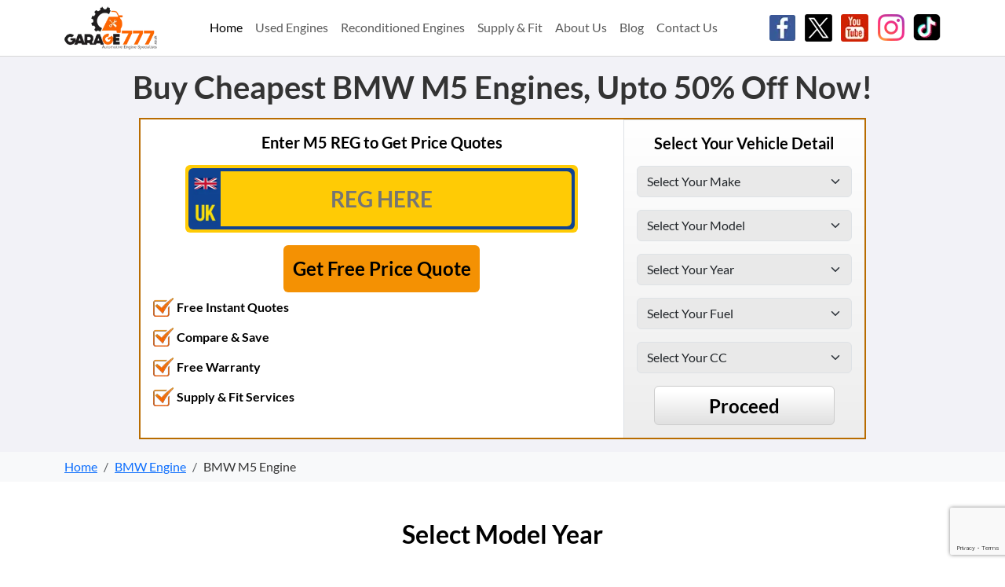

--- FILE ---
content_type: text/html; charset=UTF-8
request_url: https://www.garage777.co.uk/model?car=all-bmw-m5-engine&model_id=1046
body_size: 14595
content:
<!DOCTYPE html>
<html lang="en">

<head>
    <meta charset="utf-8">
    <meta name="viewport" content="width=device-width, initial-scale=1">
    <title>BMW M5 Engine Price Quotes, cheap prices | Garage 777


</title>
    <meta name="Description" content="Buy replacement BMW M5 engine at the cheapest online price, no more BMW M5 engine problems, fitting or delivery offered, free warranty.">
            <meta name="keywords" content="Meta Keywords: used engine, rebuilt engine, reconditioned engine, engine price quotes, compare engine prices, warranty on engine, engine supply, engine fitting, registered suppliers">
            <meta name="p:domain_verify" content="ab54185014b00231cb10845298b2205e">
    	<script async src="https://pagead2.googlesyndication.com/pagead/js/adsbygoogle.js?client=ca-pub-2818610225893876" crossorigin="anonymous"></script>
    <link rel="shortcut icon" href="https://www.garage777.co.uk/images/icon.ico" type="image/x-icon">
    <link href="https://cdn.jsdelivr.net/npm/bootstrap@5.3.3/dist/css/bootstrap.min.css" rel="stylesheet" integrity="sha384-QWTKZyjpPEjISv5WaRU9OFeRpok6YctnYmDr5pNlyT2bRjXh0JMhjY6hW+ALEwIH" crossorigin="anonymous">
    <link href="https://www.garage777.co.uk/css/css.css+owl.carousel.min.css.pagespeed.cc._VNeB8vGKT.css" rel="stylesheet" type="text/css"/>
            
        <!-- Google Tag Manager -->
                    <script>(function(w,d,s,l,i){w[l]=w[l]||[];w[l].push({'gtm.start':new Date().getTime(),event:'gtm.js'});var f=d.getElementsByTagName(s)[0],j=d.createElement(s),dl=l!='dataLayer'?'&l='+l:'';j.async=true;j.src='https://www.googletagmanager.com/gtm.js?id='+i+dl;f.parentNode.insertBefore(j,f);})(window,document,'script','dataLayer','GTM-MSRRV25');</script>
                
        
            
<script type="application/ld+json">
    {
        "@context": "https://schema.org",
        "@type": "FAQPage",
        "mainEntity": [{
                "@type": "Question",
                "name": "What is a used engine?",
                "acceptedAnswer": {
                    "@type": "Answer",
                    "text": "A used engine is a pre-owned engine that has been previously installed in a vehicle. Used engines are a cost-effective alternative to new engines and can provide significant savings without compromising on performance."
                }
            },
            {
                "@type": "Question",
                "name": "What is a reconditioned engine?",
                "acceptedAnswer": {
                    "@type": "Answer",
                    "text": "A reconditioned engine, also known as a remanufactured engine, is an engine that has been thoroughly inspected, repaired, and restored to its original manufacturer's specifications. Reconditioned engines offer a warranty-backed option that provides peace of mind and protection against unexpected repair costs."
                }
            },
            {
                "@type": "Question",
                "name": "Do you offer a warranty on used and reconditioned engines?",
                "acceptedAnswer": {
                    "@type": "Answer",
                    "text": "Yes, our suppliers offer a warranty on used and reconditioned engines. The warranty period may vary depending on the supplier and the type of engine, but it typically ranges from 3-12 months."
                }
            },
            {
                "@type": "Question",
                "name": "Can I get my engine fitted by your suppliers?",
                "acceptedAnswer": {
                    "@type": "Answer",
                    "text": "Yes, they offer engine fitting services for all types of engines, including used and reconditioned engines. Our suppliers have experienced technicians who can fit your engine quickly and efficiently, with minimal downtime and maximum convenience."
                }
            },
            {
                "@type": "Question",
                "name": "How long does it take to supply and fit an engine?",
                "acceptedAnswer": {
                    "@type": "Answer",
                    "text": "The supply and fitting time for an engine can vary depending on the supplier and your location. However, our suppliers typically provide quick turnaround times, with many engines available for delivery and installation within 24-48 hours."
                }
            },
            {
                "@type": "Question",
                "name": " Do your suppliers provide any additional services with engine supply and fitting?",
                "acceptedAnswer": {
                    "@type": "Answer",
                    "text": "Yes, they offer additional services with engine supply and fitting, such as oil changes, filter replacements, and belts and hoses replacements. These services can help ensure that your vehicle is running at its best and provide additional peace of mind."
                }
            },
            {
                "@type": "Question",
                "name": "Can I return a used or reconditioned engine if it's not suitable for my vehicle?",
                "acceptedAnswer": {
                    "@type": "Answer",
                    "text": "Yes, our suppliers typically offer a returns policy for used and reconditioned engines. If the engine is not suitable for your vehicle, you can return it to the supplier within a specified timeframe and receive a refund or exchange it for a different engine."
                }
            },
            {
                "@type": "Question",
                "name": "Do your suppliers provide any maintenance or repair services for engines?",
                "acceptedAnswer": {
                    "@type": "Answer",
                    "text": "Yes, they offer maintenance and repair services for engines, including routine maintenance, repairs, and diagnostics. These services can help extend the life of your engine and prevent costly repairs down the road."
                }
            },
            {
                "@type": "Question",
                "name": "Can I get a quote for a custom or hard-to-find engine from your suppliers?",
                "acceptedAnswer": {
                    "@type": "Answer",
                    "text": "Yes, our suppliers can provide quotes for custom or hard-to-find engines. Simply provide us with the details of the engine you're looking for, and we'll connect you with a reliable local engine supplier who can provide a quote and availability information."
                }
            }
        ]
    }
</script>

<script>{"@context":"https://schema.org","@type":"Organization","name":"Garage777","url":"https://www.garage777.co.uk/","logo":"https://www.garage777.co.uk/images/logo.png","contactPoint":{"@type":"ContactPoint","contactType":"Customer Service","email":"sales@garage777.co.uk","areaServed":"UnitedKingdom","availableLanguage":["English"]},"sameAs":["https://www.facebook.com/garage777uk","https://twitter.com/Garage777uk","https://www.youtube.com/channel/UCX9u68Plwd4GmoGD9OqwPMw"]}</script>
<script src="https://www.google.com/recaptcha/api.js?render=6LdpswwrAAAAALTdlfHAwP13XOcueAlg3yhmjq4V"></script>
</head>
<body>
       
    <!-- Google Tag Manager (noscript) -->
    <noscript><iframe src="https://www.googletagmanager.com/ns.html?id=GTM-MSRRV25" height="0" width="0" style="display:none;visibility:hidden"></iframe></noscript>
    <!-- End Google Tag Manager (noscript) -->


<header class="bg-white">
    <div class="container">
        <div class="row">
            <div class="col-12">
                <nav class="navbar navbar-expand-lg">
                    <div class="container-fluid px-0">
                        <a class="navbar-brand py-0 order-1 me-0" href="https://www.garage777.co.uk/">
                            <picture>
                                <source media="(min-width: 768px)" width="200" height="91" srcset="https://www.garage777.co.uk/images/logo.webp" type="image/webp">
                                <source media="(min-width: 768px)" width="200" height="91" srcset="https://www.garage777.co.uk/images/logo.png" type="image/png">
                                <source width="120" height="55" srcset="https://www.garage777.co.uk/images/logo.webp" type="image/webp">
                                <source width="120" height="55" srcset="https://www.garage777.co.uk/images/logo.png" type="image/png">
                                <img src="https://www.garage777.co.uk/images/120x55xlogo.png.pagespeed.ic.p1DQICc-bx.webp" class="img-fluid" width="120" height="55" alt="Garage 777" title="Garage 777">
                            </picture>
                        </a>
                        <button class="navbar-toggler p-0 border-0 order-lg-2 order-3" type="button" data-bs-toggle="collapse" data-bs-target="#navbarSupportedContent" aria-controls="navbarSupportedContent" aria-expanded="false" aria-label="Toggle navigation">
                            <span class="navbar-toggler-icon"></span>
                        </button>
                        <div class="collapse navbar-collapse order-3 order-lg-2" id="navbarSupportedContent">
                            <ul class="navbar-nav m-auto mb-2 mb-lg-0">
                                <li class="nav-item">
                                    <a class="nav-link active" aria-current="page" href="https://www.garage777.co.uk/">
                                        Home
                                    </a>
                                </li>
                                <li class="nav-item">
                                    <a class="nav-link" href="https://www.garage777.co.uk/home/condition_home?car=used-engine">
                                        Used Engines
                                    </a>
                                </li>
                                <li class="nav-item">
                                    <a class="nav-link" href="https://www.garage777.co.uk/home/condition_home?car=reconditioned-engine">Reconditioned Engines</a>
                                </li>
                                <li class="nav-item">
                                    <a class="nav-link" href="https://www.garage777.co.uk/home/condition_home?car=supplyandfit-engine">Supply & Fit</a>
                                </li>
                                <li class="nav-item">
                                    <a class="nav-link" href="https://www.garage777.co.uk/about">About Us </a>
                                </li>
                                <li class="nav-item">
                                    <a class="nav-link" href="https://blog.garage777.co.uk">Blog</a>
                                </li>
                                <li class="nav-item">
                                    <a class="nav-link" href="https://www.garage777.co.uk/contact">Contact Us</a>
                                </li>
                            </ul>
                        </div>
                        <div class="order-lg-3 order-2">
                            <ul class="list-inline mb-0">
                                <li class="list-inline-item">
                                    <a href="https://www.facebook.com/garage777uk" rel="noopener" target="_blank">
                                        <div class="icons-sprite social-sprite"></div>
                                        <picture>
                                            <source media="(min-width: 768px)" width="35" height="35" srcset="https://www.garage777.co.uk/images/facebook-icon.webp" type="image/webp">
                                            <source media="(min-width: 768px)" width="35" height="35" srcset="https://www.garage777.co.uk/images/facebook-icon.png" type="image/png">
                                            <source width="27" height="27" srcset="https://www.garage777.co.uk/images/facebook-icon.webp" type="image/webp">
                                            <source width="27" height="27" srcset="https://www.garage777.co.uk/images/facebook-icon.png" type="image/png">
                                            <img src="[data-uri]" class="img-fluid" alt="Facebook" title="Facebook">
                                        </picture>
                                    </a>
                                </li>
                                <li class="list-inline-item">
                                    <a href="https://twitter.com/Garage777uk" rel="noopener" target="_blank">
                                        <picture>
                                            <source media="(min-width: 768px)" width="35" height="35" srcset="https://www.garage777.co.uk/images/twitter-icon.webp" type="image/webp">
                                            <source media="(min-width: 768px)" width="35" height="35" srcset="https://www.garage777.co.uk/images/twitter-icon.png" type="image/png">
                                            <source width="27" height="27" srcset="https://www.garage777.co.uk/images/twitter-icon.webp" type="image/webp">
                                            <source width="27" height="27" srcset="https://www.garage777.co.uk/images/twitter-icon.png" type="image/png">
                                            <img src="[data-uri]" class="img-fluid" alt="Twitter" title="Twitter">
                                        </picture>
                                    </a>
                                </li>
                                <li class="list-inline-item">
                                    <a href="https://www.youtube.com/channel/UCX9u68Plwd4GmoGD9OqwPMw" rel="noopener" target="_blank">
                                        <picture>
                                            <source media="(min-width: 768px)" width="35" height="35" srcset="https://www.garage777.co.uk/images/youtube-icon.webp" type="image/webp">
                                            <source media="(min-width: 768px)" width="35" height="35" srcset="https://www.garage777.co.uk/images/youtube-icon.png" type="image/png">
                                            <source width="27" height="27" srcset="https://www.garage777.co.uk/images/youtube-icon.webp" type="image/webp">
                                            <source width="27" height="27" srcset="https://www.garage777.co.uk/images/youtube-icon.png" type="image/png">
                                            <img src="[data-uri]" class="img-fluid" alt="Youtube" title="Youtube">
                                        </picture>
                                    </a>
                                </li>
                                <li class="list-inline-item">
                                    <a href="https://www.instagram.com/garage777uk/" rel="noopener" target="_blank">
                                        <picture>
                                            <source media="(min-width: 768px)" width="35" height="35" srcset="https://www.garage777.co.uk/images/instagram.webp" type="image/webp">
                                            <source media="(min-width: 768px)" width="35" height="35" srcset="https://www.garage777.co.uk/images/instagram.png" type="image/png">
                                            <source width="27" height="27" srcset="https://www.garage777.co.uk/images/instagram.webp" type="image/webp">
                                            <source width="27" height="27" srcset="https://www.garage777.co.uk/images/instagram.png" type="image/png">
                                            <img src="[data-uri]" class="img-fluid" alt="Instagram" title="Instagram">
                                        </picture>
                                    </a>
                                </li>
                                <li class="list-inline-item">
                                    <a href="https://www.tiktok.com/@garage777uk" rel="noopener" target="_blank">
                                        <picture>
                                            <source media="(min-width: 768px)" width="35" height="35" srcset="https://www.garage777.co.uk/images/tiktok.webp" type="image/webp">
                                            <source media="(min-width: 768px)" width="35" height="35" srcset="https://www.garage777.co.uk/images/tiktok.png" type="image/png">
                                            <source width="27" height="27" srcset="https://www.garage777.co.uk/images/tiktok.webp" type="image/webp">
                                            <source width="27" height="27" srcset="https://www.garage777.co.uk/images/tiktok.png" type="image/png">
                                            <img src="[data-uri]" class="img-fluid" alt="Tiktok" title="Tiktok">
                                        </picture>
                                    </a>
                                </li>
                            </ul>
                        </div>
                    </div>
                </nav>
            </div>
        </div>
    </div>
</header>    <script>function get_models(make_id){$.post("https://www.garage777.co.uk/ajax/get_model",{make_id:make_id}).done(function(data){document.getElementById("model").innerHTML=data;var count=document.getElementById("m_check").value;if(count=="1"){var model_id=document.getElementById("model_id").value;$.post("https://www.garage777.co.uk/ajax/get_year",{model_id:model_id}).done(function(data){var a=document.getElementById("model");a.className="no_border";var b=document.getElementById("years");b.className="border";document.getElementById("years").innerHTML=data;});}});$('#make').css('border','0px solid #F00');$('#model').css('border','0px solid #F00');}function get_year(model_id){$.post("https://www.garage777.co.uk/ajax/get_year",{model_id:model_id}).done(function(data){document.getElementById("years").innerHTML=data;});$('#model').css('border','0px solid #F00');}function get_fuel(year_id){var model_id=document.getElementById("model").value;$.post('https://www.garage777.co.uk/ajax/get_fuel',{year_id:year_id,model_id:model_id},function(data){document.getElementById("fuels").innerHTML=data;});$('#year').css('border','0px solid #F00');}function get_cc(fuel_id){var model_id=document.getElementById("model").value;var year_id=document.getElementById("year").value;$.post("https://www.garage777.co.uk/ajax/get_cc",{fuel_id:fuel_id,model_id:model_id,year_id:year_id}).done(function(data){document.getElementById("cc").innerHTML=data;});$('#fuel').css('border','0px solid #F00');}</script>
<section class="banner-bg py-3">
    <div class="container">
        <div class="row gy-3 justify-content-center">
            <div class="col-12">
                                    <h1 class="text-center mb-0">Buy Cheapest  BMW M5 Engines, Upto 50% Off Now!
</h1>
                            </div>
            <div class="col-12 col-lg-10">
                <div class="jumbotron banner-bg-back">
                    <div class="row gx-0">
                        <div class="col-12 col-md-7 col-lg-8">
                            <div class="banner-bg-top h-100 p-3">
                                                                    <span class="d-block fw-bold text-black text-center mb-3">
                                        Enter  M5  REG to Get Price Quotes                                    </span>
                                
                                <form id="reg_form" name="reg_form" action="https://www.garage777.co.uk/sign_up_proceed" method="get">
    <div class="main mx-auto p-1 rounded" id="vrm_main">
        <div class="main_inner p-1 rounded">
            <div class="main_input">
                <input type="text" class="rounded-end w-100 text-center fw-bold text-uppercase" placeholder="REG HERE" id="reg_no" name="reg_no" aria-label="reg_no">
            </div>
        </div>
    </div>
    <input type="hidden" name="c" value="4">
    <input type="hidden" name="captcha-response" id="captcha_response">
    <div class="text-center">
        <button type="button" onclick="return sub_vrm_form();" class="w-100 mt-3 text-center fw-bold text-black px-2 rounded">Get Free Price Quote</button>
    </div>
</form>                                <div class="bullets">
                                    <ul class="list-group rounded-0">
                                        <li class="list-group-item rounded-0 border-0 pe-0 bg-transparent fw-bold text-black">
                                            Free Instant Quotes
                                        </li>
                                        <li class="list-group-item rounded-0 border-0 pe-0 bg-transparent fw-bold text-black">
                                            Compare & Save
                                        </li>
                                        <li class="list-group-item rounded-0 border-0 pe-0 bg-transparent fw-bold text-black">
                                            Free Warranty
                                        </li>
                                        <li class="list-group-item rounded-0 border-0 pe-0 bg-transparent fw-bold text-black">
                                            Supply & Fit Services
                                        </li>
                                    </ul>
                                </div>
                            </div>
                        </div>
                        <div class="col-12 col-md-5 col-lg-4">
                            <div class="card widjet-box border-0 h-100 border-top p-3 border-start rounded-0">
                                <span class="text-center d-block text-black fw-bold mb-3">
                                    Select Your Vehicle Detail
                                </span>
                                <form name="widget_form" id="widget_form" method="get" action="https://www.garage777.co.uk/sign_up_proceed">
                                    <div class="mb-3">
                                        <select name="make" id="make" aria-label="Select Your Make" onclick="get_models(this.value); hide('year');hide('fuel');hide('ccs');hide('turbos');hide('body_type'); hide('supply');" class="form-select validate[required] make">
                                            <option value="">Select Your Make</option>
                                                                                            <option value="22">Alfa Romeo</option>
                                                                                            <option value="25">Audi</option>
                                                                                            <option value="28">BMW</option>
                                                                                            <option value="30">Citroen</option>
                                                                                            <option value="8">Daihatsu</option>
                                                                                            <option value="34">Fiat</option>
                                                                                            <option value="15">Ford</option>
                                                                                            <option value="2">Honda</option>
                                                                                            <option value="17">Hyundai</option>
                                                                                            <option value="10">Isuzu</option>
                                                                                            <option value="2085">Iveco</option>
                                                                                            <option value="38">Jaguar</option>
                                                                                            <option value="41">Kia</option>
                                                                                            <option value="45">Land Rover</option>
                                                                                            <option value="3">Lexus</option>
                                                                                            <option value="1">Mazda</option>
                                                                                            <option value="50">Mercedes</option>
                                                                                            <option value="53">Mini</option>
                                                                                            <option value="4">Mitsubishi</option>
                                                                                            <option value="6">Nissan</option>
                                                                                            <option value="56">Peugeot</option>
                                                                                            <option value="2079">Range Rover</option>
                                                                                            <option value="59">Renault</option>
                                                                                            <option value="20">Rover</option>
                                                                                            <option value="63">Saab</option>
                                                                                            <option value="64">Seat</option>
                                                                                            <option value="65">Skoda</option>
                                                                                            <option value="7">Subaru</option>
                                                                                            <option value="5">Suzuki</option>
                                                                                            <option value="9">Toyota</option>
                                                                                            <option value="16">Vauxhall</option>
                                                                                            <option value="74">Volvo</option>
                                                                                            <option value="78">VW</option>
                                                                                    </select>
                                        <input type="hidden" name="c" id="c" value="1">
                                        <input type="hidden" name="etype" value="">
                                        <input type="hidden" name="bodytype" value="">
                                        <input type="hidden" name="service" value="">
                                        <input type="hidden" name="ptype" value="Engine">
                                    </div>
                                    <div class="mb-3">
                                        <select class="form-select" aria-label="Select Your Model" onclick="get_year(this.value);" name="model" id="model">
                                            <option value="">Select Your Model</option>
                                        </select>
                                    </div>
                                    <div class="mb-3" id="years">
                                        <select class="form-select" aria-label="Select Your Year" id="year" name="year">
                                            <option value="">Select Your Year</option>
                                        </select>
                                    </div>
                                    <div class="mb-3" id="fuels">
                                        <select id="fuel" class="form-select" aria-label="Select Your Fuel">
                                            <option value="">Select Your Fuel</option>
                                        </select>
                                    </div>
                                    <div class="mb-3" id="cc">
                                        <select class="form-select" id="ccs" aria-label="Select Your CC">
                                            <option value="">Select Your CC</option>
                                        </select>
                                    </div>
                                    <button type="submit" onclick="return validation();" class="rounded text-center fw-bold w-100 d-block mx-auto text-black">
                                        Proceed
                                    </button>
                                </form>
                            </div>
                        </div>
                    </div>
                </div>
            </div>
        </div>
    </div>
</section>
<script>function validation(){var error=false;if($('#make').val()==""){$('#make').css('border','2px solid #F00');var error=true;}if($('#model').val()==""){$('#model').css('border','2px solid #F00');var error=true;}if($('#year').val()==""){$('#year').css('border','2px solid #F00');var error=true;}if($('#fuel').val()==""){$('#fuel').css('border','2px solid #F00');var error=true;}if($('#ccs').val()==""){$('#ccs').css('border','2px solid #F00');var error=true;}if(error==true){return false;}else{docuent.widget_form.submit();}}</script>    <section class="bg-light py-2">
    <div id="page-wrap" class="container">
        <div class="row">
            <div class="col-12">
                <nav aria-label="breadcrumb">
                    <ol class="breadcrumb mb-0" itemscope itemtype="http://schema.org/BreadcrumbList">
                        <li class="breadcrumb-item" itemprop="itemListElement" itemscope="" itemtype="http://schema.org/ListItem">
                            <a href="https://www.garage777.co.uk/" class="active" itemprop="item">
                                <span itemprop="name">Home</span>
                                <meta itemprop="position" content="1">
                            </a>
                        </li>
                                                    <li class="breadcrumb-item" itemprop="itemListElement" itemscope="" itemtype="http://schema.org/ListItem">
                                                                    <a href="https://www.garage777.co.uk/make?car=all-bmw-engine&make_id=28" title="BMW  Engine" itemprop="item">

                                                                        <span itemprop="name"> BMW  Engine</span>
                                      
                                    </a>   <meta itemprop="position" content="2">
                            </li>
                                                                <li class="breadcrumb-item" itemprop="itemListElement" itemscope="" itemtype="http://schema.org/ListItem">
                                                                <span itemprop="name">
                                         BMW  M5 Engine                                    </span>
                                                                <meta itemprop="position" content="3">
                        </li>
                                        </ol>
                </nav>
            </div>
        </div>
    </div>
</section>   
            <script>var model_id=1046;$(document).ready(function(){$.post('https://www.garage777.co.uk/ajax/get_year',{model_id:model_id},function(data){document.getElementById("years").innerHTML=data;});});</script>
            <section class="model-year py-3 py-md-4 py-lg-5">
        <div class="container">
            <div class="row gy-4">
                                    <div class="col-12 text-center">
            <h2 class="text-black mb-0">Select Model Year</h2>
        </div>
                            <div id='tab-11' class='col-12 col-sm-6 col-lg-3'><div class='card p-3 h-100'><a class='text-decoration-none text-black text-center small d-block border-bottom py-2' href='#tab-0'>
                    <h5 class='text-orange text-center'> 1998 BMW M5 Engine</h5>                <a href="https://www.garage777.co.uk/year?car=all-bmw-m5-engine&model_id=1046&modelturbo=2&year=1998&modelsize=5.0&part=517" class="text-decoration-none text-black text-center small d-block border-bottom py-2">
                    BMW M5 non-turbo 5.0 1998 Engines for sale                </a>
                                        </div></div><div id='tab-12' class='col-12 col-sm-6 col-lg-3' href='#tab-1'><div class='card p-3 h-100'><a class='text-decoration-none text-black text-center small d-block border-bottom py-2' href='#tab-1'>
                    <h5 class='text-orange text-center'> 1999 BMW M5 Engine</h5>                <a href="https://www.garage777.co.uk/year?car=all-bmw-m5-engine&model_id=1046&modelturbo=2&year=1999&modelsize=5.0&part=517" class="text-decoration-none text-black text-center small d-block border-bottom py-2">
                    BMW M5 non-turbo 5.0 1999 Engines for sale                </a>
                                        </div></div><div id='tab-13' class='col-12 col-sm-6 col-lg-3' href='#tab-1'><div class='card p-3 h-100'><a class='text-decoration-none text-black text-center small d-block border-bottom py-2' href='#tab-2'>
                    <h5 class='text-orange text-center'> 2000 BMW M5 Engine</h5>                <a href="https://www.garage777.co.uk/year?car=all-bmw-m5-engine&model_id=1046&modelturbo=2&year=2000&modelsize=5.0&part=517" class="text-decoration-none text-black text-center small d-block border-bottom py-2">
                    BMW M5 non-turbo 5.0 2000 Engines for sale                </a>
                                        </div></div><div id='tab-14' class='col-12 col-sm-6 col-lg-3' href='#tab-1'><div class='card p-3 h-100'><a class='text-decoration-none text-black text-center small d-block border-bottom py-2' href='#tab-3'>
                    <h5 class='text-orange text-center'> 2001 BMW M5 Engine</h5>                <a href="https://www.garage777.co.uk/year?car=all-bmw-m5-engine&model_id=1046&modelturbo=2&year=2001&modelsize=5.0&part=517" class="text-decoration-none text-black text-center small d-block border-bottom py-2">
                    BMW M5 non-turbo 5.0 2001 Engines for sale                </a>
                                        </div></div><div id='tab-15' class='col-12 col-sm-6 col-lg-3' href='#tab-1'><div class='card p-3 h-100'><a class='text-decoration-none text-black text-center small d-block border-bottom py-2' href='#tab-4'>
                    <h5 class='text-orange text-center'> 2002 BMW M5 Engine</h5>                <a href="https://www.garage777.co.uk/year?car=all-bmw-m5-engine&model_id=1046&modelturbo=2&year=2002&modelsize=5.0&part=517" class="text-decoration-none text-black text-center small d-block border-bottom py-2">
                    BMW M5 non-turbo 5.0 2002 Engines for sale                </a>
                                        </div></div><div id='tab-16' class='col-12 col-sm-6 col-lg-3' href='#tab-1'><div class='card p-3 h-100'><a class='text-decoration-none text-black text-center small d-block border-bottom py-2' href='#tab-5'>
                    <h5 class='text-orange text-center'> 2003 BMW M5 Engine</h5>                <a href="https://www.garage777.co.uk/year?car=all-bmw-m5-engine&model_id=1046&modelturbo=2&year=2003&modelsize=5.0&part=517" class="text-decoration-none text-black text-center small d-block border-bottom py-2">
                    BMW M5 non-turbo 5.0 2003 Engines for sale                </a>
                                        </div></div><div id='tab-17' class='col-12 col-sm-6 col-lg-3' href='#tab-1'><div class='card p-3 h-100'><a class='text-decoration-none text-black text-center small d-block border-bottom py-2' href='#tab-6'>
                    <h5 class='text-orange text-center'> 2004 BMW M5 Engine</h5>                <a href="https://www.garage777.co.uk/year?car=all-bmw-m5-engine&model_id=1046&modelturbo=2&year=2004&modelsize=5.0&part=517" class="text-decoration-none text-black text-center small d-block border-bottom py-2">
                    BMW M5 non-turbo 5.0 2004 Engines for sale                </a>
                                        </div></div><div id='tab-18' class='col-12 col-sm-6 col-lg-3' href='#tab-1'><div class='card p-3 h-100'><a class='text-decoration-none text-black text-center small d-block border-bottom py-2' href='#tab-7'>
                    <h5 class='text-orange text-center'> 2005 BMW M5 Engine</h5>                <a href="https://www.garage777.co.uk/year?car=all-bmw-m5-engine&model_id=1046&modelturbo=2&year=2005&modelsize=5.0&part=517" class="text-decoration-none text-black text-center small d-block border-bottom py-2">
                    BMW M5 non-turbo 5.0 2005 Engines for sale                </a>
                                        </div></div><div id='tab-19' class='col-12 col-sm-6 col-lg-3' href='#tab-1'><div class='card p-3 h-100'><a class='text-decoration-none text-black text-center small d-block border-bottom py-2' href='#tab-8'>
                    <h5 class='text-orange text-center'> 2006 BMW M5 Engine</h5>                <a href="https://www.garage777.co.uk/year?car=all-bmw-m5-engine&model_id=1046&modelturbo=2&year=2006&modelsize=5.0&part=517" class="text-decoration-none text-black text-center small d-block border-bottom py-2">
                    BMW M5 non-turbo 5.0 2006 Engines for sale                </a>
                                        </div></div><div id='tab-110' class='col-12 col-sm-6 col-lg-3' href='#tab-1'><div class='card p-3 h-100'><a class='text-decoration-none text-black text-center small d-block border-bottom py-2' href='#tab-9'>
                    <h5 class='text-orange text-center'> 2007 BMW M5 Engine</h5>                <a href="https://www.garage777.co.uk/year?car=all-bmw-m5-engine&model_id=1046&modelturbo=2&year=2007&modelsize=5.0&part=517" class="text-decoration-none text-black text-center small d-block border-bottom py-2">
                    BMW M5 non-turbo 5.0 2007 Engines for sale                </a>
                                        </div></div><div id='tab-111' class='col-12 col-sm-6 col-lg-3' href='#tab-1'><div class='card p-3 h-100'><a class='text-decoration-none text-black text-center small d-block border-bottom py-2' href='#tab-10'>
                    <h5 class='text-orange text-center'> 2008 BMW M5 Engine</h5>                <a href="https://www.garage777.co.uk/year?car=all-bmw-m5-engine&model_id=1046&modelturbo=2&year=2008&modelsize=5.0&part=517" class="text-decoration-none text-black text-center small d-block border-bottom py-2">
                    BMW M5 non-turbo 5.0 2008 Engines for sale                </a>
                                        </div></div><div id='tab-112' class='col-12 col-sm-6 col-lg-3' href='#tab-1'><div class='card p-3 h-100'><a class='text-decoration-none text-black text-center small d-block border-bottom py-2' href='#tab-11'>
                    <h5 class='text-orange text-center'> 2009 BMW M5 Engine</h5>                <a href="https://www.garage777.co.uk/year?car=all-bmw-m5-engine&model_id=1046&modelturbo=2&year=2009&modelsize=5.0&part=517" class="text-decoration-none text-black text-center small d-block border-bottom py-2">
                    BMW M5 non-turbo 5.0 2009 Engines for sale                </a>
                                        </div></div><div id='tab-113' class='col-12 col-sm-6 col-lg-3' href='#tab-1'><div class='card p-3 h-100'><a class='text-decoration-none text-black text-center small d-block border-bottom py-2' href='#tab-12'>
                    <h5 class='text-orange text-center'> 2010 BMW M5 Engine</h5>                <a href="https://www.garage777.co.uk/year?car=all-bmw-m5-engine&model_id=1046&modelturbo=2&year=2010&modelsize=5.0&part=517" class="text-decoration-none text-black text-center small d-block border-bottom py-2">
                    BMW M5 non-turbo 5.0 2010 Engines for sale                </a>
                                    
            </div>
        </div>
    </section>

        <section class="other-condition py-3 py-md-4 py-lg-5">
            <div class="container">
                <div class="row gy-3">
                                                                    <div class="col-12 text-center">
	<h2 class="text-black">Select BMW Other Condition</h2>
</div>
		<div class="col-12 col-sm-6 col-lg-3">
		<a href="https://www.garage777.co.uk:443/model?car=used-bmw-m5-engine&model_id=1046" class="text-decoration-none text-black rounded d-flex align-items-center justify-content-center text-center bg-white p-3 h-100">
			Used BMW M5 Engine		</a>
	</div>
		<div class="col-12 col-sm-6 col-lg-3">
		<a href="https://www.garage777.co.uk:443/model?car=reconditioned-bmw-m5-engine&model_id=1046" class="text-decoration-none text-black rounded d-flex align-items-center justify-content-center text-center bg-white p-3 h-100">
			Reconditioned BMW M5 Engine		</a>
	</div>
		<div class="col-12 col-sm-6 col-lg-3">
		<a href="https://www.garage777.co.uk:443/model?car=supplyandfit-bmw-m5-engine&model_id=1046" class="text-decoration-none text-black rounded d-flex align-items-center justify-content-center text-center bg-white p-3 h-100">
			Supply & Fit BMW M5 Engine		</a>
	</div>
</div>                                    </div>
            </div>
        </section>
                <section class="engine-size pt-3 pt-md-4 pt-lg-5">
            <div class="container">
                <div class="row gy-3">
                     
                            <div class="col-12 text-center">
                                <h2 class="text-black">Select BMW Engine Size</h2>
                            </div>
                                                                                            <div class="col-12 col-sm-6 col-lg-3">
                                    <a href="https://www.garage777.co.uk/model?car=all-bmw-m5-engine&model_id=1046&e_size=5.0" class="text-decoration-none text-black rounded text-center d-flex justify-content-center h-100 p-3">
                                        5.0 BMW M5 Engine<br>                                    </a>
                                </div>

                            
                    </div>
                                </div>
            </div>
        </section>
        
    <section class="content py-3 py-md-4 py-lg-5">
        <div class="container">
            <div class="row">
                                    <div class="col-12">
        
       
        <h3>Garage 777 is no ordinary garage</h3>
<p>
Garage 777 is the largest seller of top quality replacement BMW M5 engines in the UK. Our inventory is regularly updated and has high quality second hand and remanufactured engines at the cheapest online rates. All of the units go through stringent checks in our state of the art workshop in order to give our customers maximum value for your money. 
</p>
<h3>Why buy BMW M5 engines from us?</h3>
<p>
We provide affordable yet best quality BMW M5 engines for at the lowest rates on the net. In these tough economic times many people are opting to go for a replacement engine as the cost of a brand new engine is high so why not get your BMW M5 engine from the engine experts at Garage 777 and avoid any hassle and save lots of money and precious time. 
</p>
<h4>Vehicle recovery and engine fitting service</h4>
<p>
We also offer vehicle recovery service and have state of the art workshop. Our fully trained and well experienced staff offer professional engine fitting service so you donâ€™t ave to worry about a thing. So get in touch now for no obligation free quotes with free warranty and nationwide delivery.
</p>    

<div class="row gy-3 justify-content-center">
    <div class="col-12 col-sm-6 col-lg-3">
                    <a href="https://www.garage777.co.uk:443/model?car=used-bmw-m5-engine&model_id=1046" class="nav-link d-flex justify-content-center align-items-center text-center fw-bold w-100 bg-orange rounded text-white text-decoration-none px-2">
                Used BMW M5 Engines            </a>
            </div>
    <div class="col-12 col-sm-6 col-lg-3">
                    <a href="https://www.garage777.co.uk:443/model?car=reconditioned-bmw-m5-engine&model_id=1046" class="nav-link d-flex justify-content-center align-items-center text-center fw-bold w-100 bg-orange rounded text-white text-decoration-none px-2">
                Reconditioned BMW M5 Engines            </a>
            </div>
</div>        </div>            </div>
        </div>
    </section>
    <section class="faqs py-3 py-md-4 py-lg-5">
    <div class="container">
        <div class="row justify-content-center">
            <div class="col-12 text-center">
                <h2>FAQ's</h2>
                <p>
                    Search our FAQ'S for answers to anything you might ask.
                </p>
            </div>
            <div class="col-12 col-md-10">
                <div class="accordion w-100 accordion-flush" id="accordionFlushExample">
                                            <div class="accordion-item mb-3">
                            <h2 class="accordion-header" id="flush-headingOne">
                                <button class="accordion-button collapsed p-2 fw-bold" type="button" data-bs-toggle="collapse" data-bs-target="#flush-collapseOne" aria-expanded="false" aria-controls="flush-collapseOne">
                                    What is a used engine?
                                </button>
                            </h2>
                            <div id="flush-collapseOne" class="accordion-collapse collapse" aria-labelledby="flush-headingOne" data-bs-parent="#accordionFlushExample">
                                <div class="accordion-body border-top">
                                    <p class="mb-0">
                                        A used engine is a pre-owned engine that has been previously installed in a vehicle. Used engines are a cost-effective alternative to new engines and can provide significant savings without compromising on performance.
                                    </p>
                                </div>
                            </div>
                        </div>
                        <div class="accordion-item mb-3">
                            <h2 class="accordion-header" id="flush-headingTwo">
                                <button class="accordion-button collapsed p-2 fw-bold" type="button" data-bs-toggle="collapse" data-bs-target="#flush-collapseTwo" aria-expanded="false" aria-controls="flush-collapseTwo">
                                    What is a reconditioned engine?
                                </button>
                            </h2>
                            <div id="flush-collapseTwo" class="accordion-collapse collapse" aria-labelledby="flush-headingTwo" data-bs-parent="#accordionFlushExample">
                                <div class="accordion-body border-top">
                                    <p class="mb-0">
                                        A reconditioned engine, also known as a remanufactured engine, is an engine that has been thoroughly inspected, repaired, and restored to its original manufacturer's specifications. Reconditioned engines offer a warranty-backed option that provides peace of mind and protection against unexpected repair costs.
                                    </p>
                                </div>
                            </div>
                        </div>
                        <div class="accordion-item mb-3">
                            <h2 class="accordion-header" id="flush-headingThree">
                                <button class="accordion-button collapsed p-2 fw-bold" type="button" data-bs-toggle="collapse" data-bs-target="#flush-collapseThree" aria-expanded="false" aria-controls="flush-collapseThree">
                                    Do you offer a warranty on used and reconditioned engines?
                                </button>
                            </h2>
                            <div id="flush-collapseThree" class="accordion-collapse collapse" aria-labelledby="flush-headingThree" data-bs-parent="#accordionFlushExample">
                                <div class="accordion-body border-top">
                                    <p class="mb-0">
                                        Yes, our suppliers offer a warranty on used and reconditioned engines. The warranty period may vary depending on the supplier and the type of engine, but it typically ranges from 3-12 months.
                                    </p>
                                </div>
                            </div>
                        </div>
                        <div class="accordion-item mb-3">
                            <h2 class="accordion-header" id="flush-headingFour">
                                <button class="accordion-button collapsed p-2 fw-bold" type="button" data-bs-toggle="collapse" data-bs-target="#flush-collapseFour" aria-expanded="false" aria-controls="flush-collapseFour">
                                    Can I get my engine fitted by your suppliers?
                                </button>
                            </h2>
                            <div id="flush-collapseFour" class="accordion-collapse collapse" aria-labelledby="flush-headingFour" data-bs-parent="#accordionFlushExample">
                                <div class="accordion-body border-top">
                                    <p class="mb-0">
                                        Yes, they offer engine fitting services for all types of engines, including used and reconditioned engines. Our suppliers have experienced technicians who can fit your engine quickly and efficiently, with minimal downtime and maximum convenience.
                                    </p>
                                </div>
                            </div>
                        </div>
                        <div class="accordion-item mb-3">
                            <h2 class="accordion-header" id="flush-headingFive">
                                <button class="accordion-button collapsed p-2 fw-bold" type="button" data-bs-toggle="collapse" data-bs-target="#flush-collapseFive" aria-expanded="false" aria-controls="flush-collapseFive">
                                    How long does it take to supply and fit an engine?
                                </button>
                            </h2>
                            <div id="flush-collapseFive" class="accordion-collapse collapse" aria-labelledby="flush-headingFive" data-bs-parent="#accordionFlushExample">
                                <div class="accordion-body border-top">
                                    <p class="mb-0">
                                        The supply and fitting time for an engine can vary depending on the supplier and your location. However, our suppliers typically provide quick turnaround times, with many engines available for delivery and installation within 24-48 hours.
                                    </p>
                                </div>
                            </div>
                        </div>
                        <div class="accordion-item mb-3">
                            <h2 class="accordion-header" id="flush-headingSix">
                                <button class="accordion-button collapsed p-2 fw-bold" type="button" data-bs-toggle="collapse" data-bs-target="#flush-collapseSix" aria-expanded="false" aria-controls="flush-collapseSix">
                                    Do your suppliers provide any additional services with engine supply and fitting?
                                </button>
                            </h2>
                            <div id="flush-collapseSix" class="accordion-collapse collapse" aria-labelledby="flush-headingSix" data-bs-parent="#accordionFlushExample">
                                <div class="accordion-body border-top">
                                    <p class="mb-0">
                                        Yes, they offer additional services with engine supply and fitting, such as oil changes, filter replacements, and belts and hoses replacements. These services can help ensure that your vehicle is running at its best and provide additional peace of mind.
                                    </p>
                                </div>
                            </div>
                        </div>
                        <div class="accordion-item mb-3">
                            <h2 class="accordion-header" id="flush-headingSeven">
                                <button class="accordion-button collapsed p-2 fw-bold" type="button" data-bs-toggle="collapse" data-bs-target="#flush-collapseSeven" aria-expanded="false" aria-controls="flush-collapseSeven">
                                    Can I return a used or reconditioned engine if it's not suitable for my vehicle?
                                </button>
                            </h2>
                            <div id="flush-collapseSeven" class="accordion-collapse collapse" aria-labelledby="flush-headingSeven" data-bs-parent="#accordionFlushExample">
                                <div class="accordion-body border-top">
                                    <p class="mb-0">
                                        Yes, our suppliers typically offer a returns policy for used and reconditioned engines. If the engine is not suitable for your vehicle, you can return it to the supplier within a specified timeframe and receive a refund or exchange it for a different engine.
                                    </p>
                                </div>
                            </div>
                        </div>
                        <div class="accordion-item mb-3">
                            <h2 class="accordion-header" id="flush-headingEight">
                                <button class="accordion-button collapsed p-2 fw-bold" type="button" data-bs-toggle="collapse" data-bs-target="#flush-collapseEight" aria-expanded="false" aria-controls="flush-collapseEight">
                                    Do your suppliers provide any maintenance or repair services for engines?
                                </button>
                            </h2>
                            <div id="flush-collapseEight" class="accordion-collapse collapse" aria-labelledby="flush-headingEight" data-bs-parent="#accordionFlushExample">
                                <div class="accordion-body border-top">
                                    <p class="mb-0">
                                        Yes, they offer maintenance and repair services for engines, including routine maintenance, repairs, and diagnostics. These services can help extend the life of your engine and prevent costly repairs down the road.
                                    </p>
                                </div>
                            </div>
                        </div>
                        <div class="accordion-item mb-3">
                            <h2 class="accordion-header" id="flush-headingNine">
                                <button class="accordion-button collapsed p-2 fw-bold" type="button" data-bs-toggle="collapse" data-bs-target="#flush-collapseNine" aria-expanded="false" aria-controls="flush-collapseNine">
                                    Can I get a quote for a custom or hard-to-find engine from your suppliers?
                                </button>
                            </h2>
                            <div id="flush-collapseNine" class="accordion-collapse collapse" aria-labelledby="flush-headingNine" data-bs-parent="#accordionFlushExample">
                                <div class="accordion-body border-top">
                                    <p class="mb-0">
                                        Yes, our suppliers can provide quotes for custom or hard-to-find engines. Simply provide us with the details of the engine you're looking for, and we'll connect you with a reliable local engine supplier who can provide a quote and availability information.
                                    </p>
                                </div>
                            </div>
                        </div>
                                    </div>
            </div>
        </div>
    </div>
</section>    <div class="footer py-2">
    <div class="container">
        <div class="row">
            <div class="col-12 text-center">
                <p class="mb-0 text-black"> Garage777.co.uk. 2026. All Rights Reserved.
                    <a href="https://www.garage777.co.uk/privacy">Privacy Policy</a>
                    <a href="https://www.garage777.co.uk/terms">Terms & Condition</a>
                </p>
            </div>
        </div>
    </div>
</div>
    <script src="https://cdn.jsdelivr.net/npm/jquery@3.6.0/dist/jquery.min.js"></script>
<script src="https://cdn.jsdelivr.net/npm/bootstrap@5.3.3/dist/js/bootstrap.bundle.min.js" integrity="sha384-YvpcrYf0tY3lHB60NNkmXc5s9fDVZLESaAA55NDzOxhy9GkcIdslK1eN7N6jIeHz" crossorigin="anonymous"></script>

<script src="https://www.garage777.co.uk/js/modernizr-custom.js.pagespeed.jm.0S9VBHaDgl.js"></script>
<script>Modernizr.on('webp',function(result){});</script>



<script>$(window).scroll(function(){if($("header").length){if($(this).scrollTop()>100){$("header").addClass("fixed-top");}else{$("header").removeClass("fixed-top");}}});</script>
    <script>$(document).ready(function(e){$('#reg_no').keypress(function(e){if(e.which==13){return sub_vrm_form();}});});</script>
    <script src="https://cdn.jsdelivr.net/npm/js-cookie@3.0.1/dist/js.cookie.min.js"></script>
    <script>function sub_vrm_form(){var val2=document.getElementById("reg_no").value.replace(/\s+/g,'');val2=val2.replace(/-|\s/g,"");document.reg_form.reg_no.value=val2;if(val2.length>=4&&val2.length<=7){if(typeof grecaptcha!=="undefined"){grecaptcha.ready(function(){grecaptcha.execute('6LdpswwrAAAAALTdlfHAwP13XOcueAlg3yhmjq4V',{action:'submit'}).then(function(token){Cookies.set('g_captcha_response',token,{expires:7});if(!token){alert("Captcha token generation failed. Please try again.");document.getElementById('img_loader').style.display="none";return;}document.reg_form.submit();}).catch(function(error){alert("reCAPTCHA execution failed: "+error);document.getElementById('img_loader').style.display="none";});});}else{alert("reCAPTCHA not loaded. Please refresh and try again.");document.getElementById('img_loader').style.display="none";}}else{$('#vrm_main').css('border','3px solid #f00');}return false;}</script>
</body>
</html>

--- FILE ---
content_type: text/html; charset=utf-8
request_url: https://www.google.com/recaptcha/api2/anchor?ar=1&k=6LdpswwrAAAAALTdlfHAwP13XOcueAlg3yhmjq4V&co=aHR0cHM6Ly93d3cuZ2FyYWdlNzc3LmNvLnVrOjQ0Mw..&hl=en&v=N67nZn4AqZkNcbeMu4prBgzg&size=invisible&anchor-ms=20000&execute-ms=30000&cb=ytmqtek3t3me
body_size: 48808
content:
<!DOCTYPE HTML><html dir="ltr" lang="en"><head><meta http-equiv="Content-Type" content="text/html; charset=UTF-8">
<meta http-equiv="X-UA-Compatible" content="IE=edge">
<title>reCAPTCHA</title>
<style type="text/css">
/* cyrillic-ext */
@font-face {
  font-family: 'Roboto';
  font-style: normal;
  font-weight: 400;
  font-stretch: 100%;
  src: url(//fonts.gstatic.com/s/roboto/v48/KFO7CnqEu92Fr1ME7kSn66aGLdTylUAMa3GUBHMdazTgWw.woff2) format('woff2');
  unicode-range: U+0460-052F, U+1C80-1C8A, U+20B4, U+2DE0-2DFF, U+A640-A69F, U+FE2E-FE2F;
}
/* cyrillic */
@font-face {
  font-family: 'Roboto';
  font-style: normal;
  font-weight: 400;
  font-stretch: 100%;
  src: url(//fonts.gstatic.com/s/roboto/v48/KFO7CnqEu92Fr1ME7kSn66aGLdTylUAMa3iUBHMdazTgWw.woff2) format('woff2');
  unicode-range: U+0301, U+0400-045F, U+0490-0491, U+04B0-04B1, U+2116;
}
/* greek-ext */
@font-face {
  font-family: 'Roboto';
  font-style: normal;
  font-weight: 400;
  font-stretch: 100%;
  src: url(//fonts.gstatic.com/s/roboto/v48/KFO7CnqEu92Fr1ME7kSn66aGLdTylUAMa3CUBHMdazTgWw.woff2) format('woff2');
  unicode-range: U+1F00-1FFF;
}
/* greek */
@font-face {
  font-family: 'Roboto';
  font-style: normal;
  font-weight: 400;
  font-stretch: 100%;
  src: url(//fonts.gstatic.com/s/roboto/v48/KFO7CnqEu92Fr1ME7kSn66aGLdTylUAMa3-UBHMdazTgWw.woff2) format('woff2');
  unicode-range: U+0370-0377, U+037A-037F, U+0384-038A, U+038C, U+038E-03A1, U+03A3-03FF;
}
/* math */
@font-face {
  font-family: 'Roboto';
  font-style: normal;
  font-weight: 400;
  font-stretch: 100%;
  src: url(//fonts.gstatic.com/s/roboto/v48/KFO7CnqEu92Fr1ME7kSn66aGLdTylUAMawCUBHMdazTgWw.woff2) format('woff2');
  unicode-range: U+0302-0303, U+0305, U+0307-0308, U+0310, U+0312, U+0315, U+031A, U+0326-0327, U+032C, U+032F-0330, U+0332-0333, U+0338, U+033A, U+0346, U+034D, U+0391-03A1, U+03A3-03A9, U+03B1-03C9, U+03D1, U+03D5-03D6, U+03F0-03F1, U+03F4-03F5, U+2016-2017, U+2034-2038, U+203C, U+2040, U+2043, U+2047, U+2050, U+2057, U+205F, U+2070-2071, U+2074-208E, U+2090-209C, U+20D0-20DC, U+20E1, U+20E5-20EF, U+2100-2112, U+2114-2115, U+2117-2121, U+2123-214F, U+2190, U+2192, U+2194-21AE, U+21B0-21E5, U+21F1-21F2, U+21F4-2211, U+2213-2214, U+2216-22FF, U+2308-230B, U+2310, U+2319, U+231C-2321, U+2336-237A, U+237C, U+2395, U+239B-23B7, U+23D0, U+23DC-23E1, U+2474-2475, U+25AF, U+25B3, U+25B7, U+25BD, U+25C1, U+25CA, U+25CC, U+25FB, U+266D-266F, U+27C0-27FF, U+2900-2AFF, U+2B0E-2B11, U+2B30-2B4C, U+2BFE, U+3030, U+FF5B, U+FF5D, U+1D400-1D7FF, U+1EE00-1EEFF;
}
/* symbols */
@font-face {
  font-family: 'Roboto';
  font-style: normal;
  font-weight: 400;
  font-stretch: 100%;
  src: url(//fonts.gstatic.com/s/roboto/v48/KFO7CnqEu92Fr1ME7kSn66aGLdTylUAMaxKUBHMdazTgWw.woff2) format('woff2');
  unicode-range: U+0001-000C, U+000E-001F, U+007F-009F, U+20DD-20E0, U+20E2-20E4, U+2150-218F, U+2190, U+2192, U+2194-2199, U+21AF, U+21E6-21F0, U+21F3, U+2218-2219, U+2299, U+22C4-22C6, U+2300-243F, U+2440-244A, U+2460-24FF, U+25A0-27BF, U+2800-28FF, U+2921-2922, U+2981, U+29BF, U+29EB, U+2B00-2BFF, U+4DC0-4DFF, U+FFF9-FFFB, U+10140-1018E, U+10190-1019C, U+101A0, U+101D0-101FD, U+102E0-102FB, U+10E60-10E7E, U+1D2C0-1D2D3, U+1D2E0-1D37F, U+1F000-1F0FF, U+1F100-1F1AD, U+1F1E6-1F1FF, U+1F30D-1F30F, U+1F315, U+1F31C, U+1F31E, U+1F320-1F32C, U+1F336, U+1F378, U+1F37D, U+1F382, U+1F393-1F39F, U+1F3A7-1F3A8, U+1F3AC-1F3AF, U+1F3C2, U+1F3C4-1F3C6, U+1F3CA-1F3CE, U+1F3D4-1F3E0, U+1F3ED, U+1F3F1-1F3F3, U+1F3F5-1F3F7, U+1F408, U+1F415, U+1F41F, U+1F426, U+1F43F, U+1F441-1F442, U+1F444, U+1F446-1F449, U+1F44C-1F44E, U+1F453, U+1F46A, U+1F47D, U+1F4A3, U+1F4B0, U+1F4B3, U+1F4B9, U+1F4BB, U+1F4BF, U+1F4C8-1F4CB, U+1F4D6, U+1F4DA, U+1F4DF, U+1F4E3-1F4E6, U+1F4EA-1F4ED, U+1F4F7, U+1F4F9-1F4FB, U+1F4FD-1F4FE, U+1F503, U+1F507-1F50B, U+1F50D, U+1F512-1F513, U+1F53E-1F54A, U+1F54F-1F5FA, U+1F610, U+1F650-1F67F, U+1F687, U+1F68D, U+1F691, U+1F694, U+1F698, U+1F6AD, U+1F6B2, U+1F6B9-1F6BA, U+1F6BC, U+1F6C6-1F6CF, U+1F6D3-1F6D7, U+1F6E0-1F6EA, U+1F6F0-1F6F3, U+1F6F7-1F6FC, U+1F700-1F7FF, U+1F800-1F80B, U+1F810-1F847, U+1F850-1F859, U+1F860-1F887, U+1F890-1F8AD, U+1F8B0-1F8BB, U+1F8C0-1F8C1, U+1F900-1F90B, U+1F93B, U+1F946, U+1F984, U+1F996, U+1F9E9, U+1FA00-1FA6F, U+1FA70-1FA7C, U+1FA80-1FA89, U+1FA8F-1FAC6, U+1FACE-1FADC, U+1FADF-1FAE9, U+1FAF0-1FAF8, U+1FB00-1FBFF;
}
/* vietnamese */
@font-face {
  font-family: 'Roboto';
  font-style: normal;
  font-weight: 400;
  font-stretch: 100%;
  src: url(//fonts.gstatic.com/s/roboto/v48/KFO7CnqEu92Fr1ME7kSn66aGLdTylUAMa3OUBHMdazTgWw.woff2) format('woff2');
  unicode-range: U+0102-0103, U+0110-0111, U+0128-0129, U+0168-0169, U+01A0-01A1, U+01AF-01B0, U+0300-0301, U+0303-0304, U+0308-0309, U+0323, U+0329, U+1EA0-1EF9, U+20AB;
}
/* latin-ext */
@font-face {
  font-family: 'Roboto';
  font-style: normal;
  font-weight: 400;
  font-stretch: 100%;
  src: url(//fonts.gstatic.com/s/roboto/v48/KFO7CnqEu92Fr1ME7kSn66aGLdTylUAMa3KUBHMdazTgWw.woff2) format('woff2');
  unicode-range: U+0100-02BA, U+02BD-02C5, U+02C7-02CC, U+02CE-02D7, U+02DD-02FF, U+0304, U+0308, U+0329, U+1D00-1DBF, U+1E00-1E9F, U+1EF2-1EFF, U+2020, U+20A0-20AB, U+20AD-20C0, U+2113, U+2C60-2C7F, U+A720-A7FF;
}
/* latin */
@font-face {
  font-family: 'Roboto';
  font-style: normal;
  font-weight: 400;
  font-stretch: 100%;
  src: url(//fonts.gstatic.com/s/roboto/v48/KFO7CnqEu92Fr1ME7kSn66aGLdTylUAMa3yUBHMdazQ.woff2) format('woff2');
  unicode-range: U+0000-00FF, U+0131, U+0152-0153, U+02BB-02BC, U+02C6, U+02DA, U+02DC, U+0304, U+0308, U+0329, U+2000-206F, U+20AC, U+2122, U+2191, U+2193, U+2212, U+2215, U+FEFF, U+FFFD;
}
/* cyrillic-ext */
@font-face {
  font-family: 'Roboto';
  font-style: normal;
  font-weight: 500;
  font-stretch: 100%;
  src: url(//fonts.gstatic.com/s/roboto/v48/KFO7CnqEu92Fr1ME7kSn66aGLdTylUAMa3GUBHMdazTgWw.woff2) format('woff2');
  unicode-range: U+0460-052F, U+1C80-1C8A, U+20B4, U+2DE0-2DFF, U+A640-A69F, U+FE2E-FE2F;
}
/* cyrillic */
@font-face {
  font-family: 'Roboto';
  font-style: normal;
  font-weight: 500;
  font-stretch: 100%;
  src: url(//fonts.gstatic.com/s/roboto/v48/KFO7CnqEu92Fr1ME7kSn66aGLdTylUAMa3iUBHMdazTgWw.woff2) format('woff2');
  unicode-range: U+0301, U+0400-045F, U+0490-0491, U+04B0-04B1, U+2116;
}
/* greek-ext */
@font-face {
  font-family: 'Roboto';
  font-style: normal;
  font-weight: 500;
  font-stretch: 100%;
  src: url(//fonts.gstatic.com/s/roboto/v48/KFO7CnqEu92Fr1ME7kSn66aGLdTylUAMa3CUBHMdazTgWw.woff2) format('woff2');
  unicode-range: U+1F00-1FFF;
}
/* greek */
@font-face {
  font-family: 'Roboto';
  font-style: normal;
  font-weight: 500;
  font-stretch: 100%;
  src: url(//fonts.gstatic.com/s/roboto/v48/KFO7CnqEu92Fr1ME7kSn66aGLdTylUAMa3-UBHMdazTgWw.woff2) format('woff2');
  unicode-range: U+0370-0377, U+037A-037F, U+0384-038A, U+038C, U+038E-03A1, U+03A3-03FF;
}
/* math */
@font-face {
  font-family: 'Roboto';
  font-style: normal;
  font-weight: 500;
  font-stretch: 100%;
  src: url(//fonts.gstatic.com/s/roboto/v48/KFO7CnqEu92Fr1ME7kSn66aGLdTylUAMawCUBHMdazTgWw.woff2) format('woff2');
  unicode-range: U+0302-0303, U+0305, U+0307-0308, U+0310, U+0312, U+0315, U+031A, U+0326-0327, U+032C, U+032F-0330, U+0332-0333, U+0338, U+033A, U+0346, U+034D, U+0391-03A1, U+03A3-03A9, U+03B1-03C9, U+03D1, U+03D5-03D6, U+03F0-03F1, U+03F4-03F5, U+2016-2017, U+2034-2038, U+203C, U+2040, U+2043, U+2047, U+2050, U+2057, U+205F, U+2070-2071, U+2074-208E, U+2090-209C, U+20D0-20DC, U+20E1, U+20E5-20EF, U+2100-2112, U+2114-2115, U+2117-2121, U+2123-214F, U+2190, U+2192, U+2194-21AE, U+21B0-21E5, U+21F1-21F2, U+21F4-2211, U+2213-2214, U+2216-22FF, U+2308-230B, U+2310, U+2319, U+231C-2321, U+2336-237A, U+237C, U+2395, U+239B-23B7, U+23D0, U+23DC-23E1, U+2474-2475, U+25AF, U+25B3, U+25B7, U+25BD, U+25C1, U+25CA, U+25CC, U+25FB, U+266D-266F, U+27C0-27FF, U+2900-2AFF, U+2B0E-2B11, U+2B30-2B4C, U+2BFE, U+3030, U+FF5B, U+FF5D, U+1D400-1D7FF, U+1EE00-1EEFF;
}
/* symbols */
@font-face {
  font-family: 'Roboto';
  font-style: normal;
  font-weight: 500;
  font-stretch: 100%;
  src: url(//fonts.gstatic.com/s/roboto/v48/KFO7CnqEu92Fr1ME7kSn66aGLdTylUAMaxKUBHMdazTgWw.woff2) format('woff2');
  unicode-range: U+0001-000C, U+000E-001F, U+007F-009F, U+20DD-20E0, U+20E2-20E4, U+2150-218F, U+2190, U+2192, U+2194-2199, U+21AF, U+21E6-21F0, U+21F3, U+2218-2219, U+2299, U+22C4-22C6, U+2300-243F, U+2440-244A, U+2460-24FF, U+25A0-27BF, U+2800-28FF, U+2921-2922, U+2981, U+29BF, U+29EB, U+2B00-2BFF, U+4DC0-4DFF, U+FFF9-FFFB, U+10140-1018E, U+10190-1019C, U+101A0, U+101D0-101FD, U+102E0-102FB, U+10E60-10E7E, U+1D2C0-1D2D3, U+1D2E0-1D37F, U+1F000-1F0FF, U+1F100-1F1AD, U+1F1E6-1F1FF, U+1F30D-1F30F, U+1F315, U+1F31C, U+1F31E, U+1F320-1F32C, U+1F336, U+1F378, U+1F37D, U+1F382, U+1F393-1F39F, U+1F3A7-1F3A8, U+1F3AC-1F3AF, U+1F3C2, U+1F3C4-1F3C6, U+1F3CA-1F3CE, U+1F3D4-1F3E0, U+1F3ED, U+1F3F1-1F3F3, U+1F3F5-1F3F7, U+1F408, U+1F415, U+1F41F, U+1F426, U+1F43F, U+1F441-1F442, U+1F444, U+1F446-1F449, U+1F44C-1F44E, U+1F453, U+1F46A, U+1F47D, U+1F4A3, U+1F4B0, U+1F4B3, U+1F4B9, U+1F4BB, U+1F4BF, U+1F4C8-1F4CB, U+1F4D6, U+1F4DA, U+1F4DF, U+1F4E3-1F4E6, U+1F4EA-1F4ED, U+1F4F7, U+1F4F9-1F4FB, U+1F4FD-1F4FE, U+1F503, U+1F507-1F50B, U+1F50D, U+1F512-1F513, U+1F53E-1F54A, U+1F54F-1F5FA, U+1F610, U+1F650-1F67F, U+1F687, U+1F68D, U+1F691, U+1F694, U+1F698, U+1F6AD, U+1F6B2, U+1F6B9-1F6BA, U+1F6BC, U+1F6C6-1F6CF, U+1F6D3-1F6D7, U+1F6E0-1F6EA, U+1F6F0-1F6F3, U+1F6F7-1F6FC, U+1F700-1F7FF, U+1F800-1F80B, U+1F810-1F847, U+1F850-1F859, U+1F860-1F887, U+1F890-1F8AD, U+1F8B0-1F8BB, U+1F8C0-1F8C1, U+1F900-1F90B, U+1F93B, U+1F946, U+1F984, U+1F996, U+1F9E9, U+1FA00-1FA6F, U+1FA70-1FA7C, U+1FA80-1FA89, U+1FA8F-1FAC6, U+1FACE-1FADC, U+1FADF-1FAE9, U+1FAF0-1FAF8, U+1FB00-1FBFF;
}
/* vietnamese */
@font-face {
  font-family: 'Roboto';
  font-style: normal;
  font-weight: 500;
  font-stretch: 100%;
  src: url(//fonts.gstatic.com/s/roboto/v48/KFO7CnqEu92Fr1ME7kSn66aGLdTylUAMa3OUBHMdazTgWw.woff2) format('woff2');
  unicode-range: U+0102-0103, U+0110-0111, U+0128-0129, U+0168-0169, U+01A0-01A1, U+01AF-01B0, U+0300-0301, U+0303-0304, U+0308-0309, U+0323, U+0329, U+1EA0-1EF9, U+20AB;
}
/* latin-ext */
@font-face {
  font-family: 'Roboto';
  font-style: normal;
  font-weight: 500;
  font-stretch: 100%;
  src: url(//fonts.gstatic.com/s/roboto/v48/KFO7CnqEu92Fr1ME7kSn66aGLdTylUAMa3KUBHMdazTgWw.woff2) format('woff2');
  unicode-range: U+0100-02BA, U+02BD-02C5, U+02C7-02CC, U+02CE-02D7, U+02DD-02FF, U+0304, U+0308, U+0329, U+1D00-1DBF, U+1E00-1E9F, U+1EF2-1EFF, U+2020, U+20A0-20AB, U+20AD-20C0, U+2113, U+2C60-2C7F, U+A720-A7FF;
}
/* latin */
@font-face {
  font-family: 'Roboto';
  font-style: normal;
  font-weight: 500;
  font-stretch: 100%;
  src: url(//fonts.gstatic.com/s/roboto/v48/KFO7CnqEu92Fr1ME7kSn66aGLdTylUAMa3yUBHMdazQ.woff2) format('woff2');
  unicode-range: U+0000-00FF, U+0131, U+0152-0153, U+02BB-02BC, U+02C6, U+02DA, U+02DC, U+0304, U+0308, U+0329, U+2000-206F, U+20AC, U+2122, U+2191, U+2193, U+2212, U+2215, U+FEFF, U+FFFD;
}
/* cyrillic-ext */
@font-face {
  font-family: 'Roboto';
  font-style: normal;
  font-weight: 900;
  font-stretch: 100%;
  src: url(//fonts.gstatic.com/s/roboto/v48/KFO7CnqEu92Fr1ME7kSn66aGLdTylUAMa3GUBHMdazTgWw.woff2) format('woff2');
  unicode-range: U+0460-052F, U+1C80-1C8A, U+20B4, U+2DE0-2DFF, U+A640-A69F, U+FE2E-FE2F;
}
/* cyrillic */
@font-face {
  font-family: 'Roboto';
  font-style: normal;
  font-weight: 900;
  font-stretch: 100%;
  src: url(//fonts.gstatic.com/s/roboto/v48/KFO7CnqEu92Fr1ME7kSn66aGLdTylUAMa3iUBHMdazTgWw.woff2) format('woff2');
  unicode-range: U+0301, U+0400-045F, U+0490-0491, U+04B0-04B1, U+2116;
}
/* greek-ext */
@font-face {
  font-family: 'Roboto';
  font-style: normal;
  font-weight: 900;
  font-stretch: 100%;
  src: url(//fonts.gstatic.com/s/roboto/v48/KFO7CnqEu92Fr1ME7kSn66aGLdTylUAMa3CUBHMdazTgWw.woff2) format('woff2');
  unicode-range: U+1F00-1FFF;
}
/* greek */
@font-face {
  font-family: 'Roboto';
  font-style: normal;
  font-weight: 900;
  font-stretch: 100%;
  src: url(//fonts.gstatic.com/s/roboto/v48/KFO7CnqEu92Fr1ME7kSn66aGLdTylUAMa3-UBHMdazTgWw.woff2) format('woff2');
  unicode-range: U+0370-0377, U+037A-037F, U+0384-038A, U+038C, U+038E-03A1, U+03A3-03FF;
}
/* math */
@font-face {
  font-family: 'Roboto';
  font-style: normal;
  font-weight: 900;
  font-stretch: 100%;
  src: url(//fonts.gstatic.com/s/roboto/v48/KFO7CnqEu92Fr1ME7kSn66aGLdTylUAMawCUBHMdazTgWw.woff2) format('woff2');
  unicode-range: U+0302-0303, U+0305, U+0307-0308, U+0310, U+0312, U+0315, U+031A, U+0326-0327, U+032C, U+032F-0330, U+0332-0333, U+0338, U+033A, U+0346, U+034D, U+0391-03A1, U+03A3-03A9, U+03B1-03C9, U+03D1, U+03D5-03D6, U+03F0-03F1, U+03F4-03F5, U+2016-2017, U+2034-2038, U+203C, U+2040, U+2043, U+2047, U+2050, U+2057, U+205F, U+2070-2071, U+2074-208E, U+2090-209C, U+20D0-20DC, U+20E1, U+20E5-20EF, U+2100-2112, U+2114-2115, U+2117-2121, U+2123-214F, U+2190, U+2192, U+2194-21AE, U+21B0-21E5, U+21F1-21F2, U+21F4-2211, U+2213-2214, U+2216-22FF, U+2308-230B, U+2310, U+2319, U+231C-2321, U+2336-237A, U+237C, U+2395, U+239B-23B7, U+23D0, U+23DC-23E1, U+2474-2475, U+25AF, U+25B3, U+25B7, U+25BD, U+25C1, U+25CA, U+25CC, U+25FB, U+266D-266F, U+27C0-27FF, U+2900-2AFF, U+2B0E-2B11, U+2B30-2B4C, U+2BFE, U+3030, U+FF5B, U+FF5D, U+1D400-1D7FF, U+1EE00-1EEFF;
}
/* symbols */
@font-face {
  font-family: 'Roboto';
  font-style: normal;
  font-weight: 900;
  font-stretch: 100%;
  src: url(//fonts.gstatic.com/s/roboto/v48/KFO7CnqEu92Fr1ME7kSn66aGLdTylUAMaxKUBHMdazTgWw.woff2) format('woff2');
  unicode-range: U+0001-000C, U+000E-001F, U+007F-009F, U+20DD-20E0, U+20E2-20E4, U+2150-218F, U+2190, U+2192, U+2194-2199, U+21AF, U+21E6-21F0, U+21F3, U+2218-2219, U+2299, U+22C4-22C6, U+2300-243F, U+2440-244A, U+2460-24FF, U+25A0-27BF, U+2800-28FF, U+2921-2922, U+2981, U+29BF, U+29EB, U+2B00-2BFF, U+4DC0-4DFF, U+FFF9-FFFB, U+10140-1018E, U+10190-1019C, U+101A0, U+101D0-101FD, U+102E0-102FB, U+10E60-10E7E, U+1D2C0-1D2D3, U+1D2E0-1D37F, U+1F000-1F0FF, U+1F100-1F1AD, U+1F1E6-1F1FF, U+1F30D-1F30F, U+1F315, U+1F31C, U+1F31E, U+1F320-1F32C, U+1F336, U+1F378, U+1F37D, U+1F382, U+1F393-1F39F, U+1F3A7-1F3A8, U+1F3AC-1F3AF, U+1F3C2, U+1F3C4-1F3C6, U+1F3CA-1F3CE, U+1F3D4-1F3E0, U+1F3ED, U+1F3F1-1F3F3, U+1F3F5-1F3F7, U+1F408, U+1F415, U+1F41F, U+1F426, U+1F43F, U+1F441-1F442, U+1F444, U+1F446-1F449, U+1F44C-1F44E, U+1F453, U+1F46A, U+1F47D, U+1F4A3, U+1F4B0, U+1F4B3, U+1F4B9, U+1F4BB, U+1F4BF, U+1F4C8-1F4CB, U+1F4D6, U+1F4DA, U+1F4DF, U+1F4E3-1F4E6, U+1F4EA-1F4ED, U+1F4F7, U+1F4F9-1F4FB, U+1F4FD-1F4FE, U+1F503, U+1F507-1F50B, U+1F50D, U+1F512-1F513, U+1F53E-1F54A, U+1F54F-1F5FA, U+1F610, U+1F650-1F67F, U+1F687, U+1F68D, U+1F691, U+1F694, U+1F698, U+1F6AD, U+1F6B2, U+1F6B9-1F6BA, U+1F6BC, U+1F6C6-1F6CF, U+1F6D3-1F6D7, U+1F6E0-1F6EA, U+1F6F0-1F6F3, U+1F6F7-1F6FC, U+1F700-1F7FF, U+1F800-1F80B, U+1F810-1F847, U+1F850-1F859, U+1F860-1F887, U+1F890-1F8AD, U+1F8B0-1F8BB, U+1F8C0-1F8C1, U+1F900-1F90B, U+1F93B, U+1F946, U+1F984, U+1F996, U+1F9E9, U+1FA00-1FA6F, U+1FA70-1FA7C, U+1FA80-1FA89, U+1FA8F-1FAC6, U+1FACE-1FADC, U+1FADF-1FAE9, U+1FAF0-1FAF8, U+1FB00-1FBFF;
}
/* vietnamese */
@font-face {
  font-family: 'Roboto';
  font-style: normal;
  font-weight: 900;
  font-stretch: 100%;
  src: url(//fonts.gstatic.com/s/roboto/v48/KFO7CnqEu92Fr1ME7kSn66aGLdTylUAMa3OUBHMdazTgWw.woff2) format('woff2');
  unicode-range: U+0102-0103, U+0110-0111, U+0128-0129, U+0168-0169, U+01A0-01A1, U+01AF-01B0, U+0300-0301, U+0303-0304, U+0308-0309, U+0323, U+0329, U+1EA0-1EF9, U+20AB;
}
/* latin-ext */
@font-face {
  font-family: 'Roboto';
  font-style: normal;
  font-weight: 900;
  font-stretch: 100%;
  src: url(//fonts.gstatic.com/s/roboto/v48/KFO7CnqEu92Fr1ME7kSn66aGLdTylUAMa3KUBHMdazTgWw.woff2) format('woff2');
  unicode-range: U+0100-02BA, U+02BD-02C5, U+02C7-02CC, U+02CE-02D7, U+02DD-02FF, U+0304, U+0308, U+0329, U+1D00-1DBF, U+1E00-1E9F, U+1EF2-1EFF, U+2020, U+20A0-20AB, U+20AD-20C0, U+2113, U+2C60-2C7F, U+A720-A7FF;
}
/* latin */
@font-face {
  font-family: 'Roboto';
  font-style: normal;
  font-weight: 900;
  font-stretch: 100%;
  src: url(//fonts.gstatic.com/s/roboto/v48/KFO7CnqEu92Fr1ME7kSn66aGLdTylUAMa3yUBHMdazQ.woff2) format('woff2');
  unicode-range: U+0000-00FF, U+0131, U+0152-0153, U+02BB-02BC, U+02C6, U+02DA, U+02DC, U+0304, U+0308, U+0329, U+2000-206F, U+20AC, U+2122, U+2191, U+2193, U+2212, U+2215, U+FEFF, U+FFFD;
}

</style>
<link rel="stylesheet" type="text/css" href="https://www.gstatic.com/recaptcha/releases/N67nZn4AqZkNcbeMu4prBgzg/styles__ltr.css">
<script nonce="O8y_Pjo1mQFY-zDufD57FA" type="text/javascript">window['__recaptcha_api'] = 'https://www.google.com/recaptcha/api2/';</script>
<script type="text/javascript" src="https://www.gstatic.com/recaptcha/releases/N67nZn4AqZkNcbeMu4prBgzg/recaptcha__en.js" nonce="O8y_Pjo1mQFY-zDufD57FA">
      
    </script></head>
<body><div id="rc-anchor-alert" class="rc-anchor-alert"></div>
<input type="hidden" id="recaptcha-token" value="[base64]">
<script type="text/javascript" nonce="O8y_Pjo1mQFY-zDufD57FA">
      recaptcha.anchor.Main.init("[\x22ainput\x22,[\x22bgdata\x22,\x22\x22,\[base64]/[base64]/[base64]/[base64]/[base64]/UltsKytdPUU6KEU8MjA0OD9SW2wrK109RT4+NnwxOTI6KChFJjY0NTEyKT09NTUyOTYmJk0rMTxjLmxlbmd0aCYmKGMuY2hhckNvZGVBdChNKzEpJjY0NTEyKT09NTYzMjA/[base64]/[base64]/[base64]/[base64]/[base64]/[base64]/[base64]\x22,\[base64]\\u003d\x22,\x22w4DDjMKKFMK7wrzCjMKJw6REw55EPcKSEmrDkcO4UcO3w7nDqwnChcOCwr0iCsOJBCrCgsOKGnhwHMOGw7rCiTzDg8OEFGMywofDqk/Cj8OIwqzDmMOfYQbDtsK9wqDCrHrCukIMw5XDscK3wqobw4MKwrzChcKJwqbDvWbDisKNwonDqlhlwrhAw5U1w4nDkMK7XsKRw6gQPMOcbsKeTB/[base64]/CrsOBFHwAw580UxxeQsKuwqDCklRzA8O4w6jCvMKQwo/DpgXCqcO1w4HDhMOebcOywpXDg8OtKsKOwo3Dr8Ojw5A8bcOxwrwcw5TCkDx+woocw4shwrQhSDjCoyNbw5cAcMOPY8O7Y8KFw5JkDcKMZ8Krw5rCg8O8b8Kdw6XChwApfi/CqGnDiyLCjsKFwpF0woM2wpEaKcKpwqJ3w5hTHWzCm8OgwrPCqMOgwofDm8O9wpHDmWTCosK7w5Vcw6Yew67DmEfCrSnCgAIedcO2w7Jpw7DDmivDmXLCkRkrNUzDqVTDs3Q1w5MaVWbCtsOrw7/[base64]/RAvDpjfClRpUwrHDmMKEacOHw6Z5w7rCisKbGWogE8ONw7bCusKHf8OLZzDDl1U1TcKqw5/Cnh5Rw64iwrE6R0PDgcOIRB3Dn15iecOpw5IeZnTCj0nDiMKBw4nDlh3Cv8KWw5pGwpjDlhZhOXIJNVxEw4Mzw4vChADCmwzDjVBow71yNmI2OwbDlcOHGcKrw4sgNCtrTxTDm8KKbWtDa2cXSMKMfsKZKwFUeyzChMOtacKtClF1WgJ9Xy8/wq/DpghQJsKJwoLChAXColV/[base64]/NkvDh21cWX/CnsKJdkXDmsKRw7LDvgEawp/CgMOpw6MGw4HCscO/w6LCm8KwHsKfemRobMOSwq4MGVLCkcOLwq/CnX/Ct8O8w77CosKVVmJSeTjChDTCg8OeDibDjWPClwnDsMOUw4lcwoR6w57CksKsw4TCpcKjclLDl8KNw5NAEQMowo18O8OhaMKyJsKCwpRmwrDDhsObwqJdU8KBwprDtzgBwpLDjsOSf8K7wqswK8OKZ8KPIsOTTsKMwpzDlHvCtcKHa8KYBD7CtD/ChQtwwqYlw4jDrDbDu2vCocOLDsO4KxrCuMOKP8KTD8OiDwnDg8OowqDCoUllHMO+FsKSw4/DnzvDk8OOwpLCjcKSQcKgw5fDpMOnw67DrkkPHsKpQsOXABswGMOiWHjCiTzDk8KnQcKXSsKAwpXCjsK7Bw/ClMKxwoPCkhhew77ClRBsRsO8GH1ZwqnCrBrCocKzw7rCocOUwrYmMMKbwq7CicKmM8OMwpcnw4HDrMOLwoLDjcKHVEY9wpRQL2/DhmXDrUbCsmHCqVnCrsOPHRYbw7fDsWrDum92cTfCisK7HcOvwovDrcOkYcKNwq7DvsOhw5IQamsnF2gQdlw4w4nDk8OywovDnlJxci4RwqbCiARBd8OYe29OZMOWCn0/[base64]/[base64]/OMKYFsOCw4scwqcPwqbCnm9bDsO/wqwRbsOWw7XCp8OyPcKyRBrCmMKKESTCoMOhFMOKw4DDrEbCsMOFwoPClGbCg1PClnvDn2owwrBVwoUjC8OFw6VvfgYnwpDDhyzDtcO7O8KwHH7DmMKhw67CiEYCwr13ZMOyw6wHw5pwBsKRcsOFwrtQcW0lNMO1w5hdQ8K6w7TCvMOQLsKiGMOSwr/CpmkMETYPw6NfWkHDvn3DpzBPw5bDpB9McMOxwoPDmsOnwoNRw6PCq3dbOsKBWcKxwohqw5TCocOuwrjCk8Olw5DCscKOcnPCnwN6UcK4Gl4kX8O7EsKLwozDuMOARg/DrFDDnjPCmRBpwq5Iw40WPMOIwrLDjXsJPVRBw7wmMg95wp7Dgmtww7MDw6FKw6VRIcOkPXkTw43CtE/[base64]/[base64]/DMOPZcOyDcKLO8OsYgHCpcOEMsOvw7drYkBwwqbCl0bDujrCn8OABSDDhUoHwppxOsKdwrssw5xmYcKQCsOjBywhNCsswpI3woDDuETDgVE7w4HCh8OXQwM+cMOXwrjClEcIw5MFcsOaw7zCnMKzwqbCv0TCq1NBfAMmccKOUsKgS8KTccKIw78/w7ttw59Va8OJw6ELP8O5d2sMZMOYwo48w5TDhg90eSNTw5NDwp/CrRBqwrDCosOqSBc0OcKeJ1LCtirCp8K0RsOIfRfDmjDChsOKe8K/[base64]/[base64]/DlEnDhAAGagrCuE3DsHdNfcOcwqcNwpkowp0/wpN+woFte8O+Cz3DimtkB8KCw6s3fAh0wqdZPMO1w6Jrw5TChsOWwqVDC8OUwqABNcK6wq/DtMKEw5HChi93wrzDtS0aI8K/McOracKhw5RewpAgw59bcGTDuMOOK0zDkMKKFE8Fw53DnBZZYzbCrMKPw4EHw6s4Gg16e8OGwpDDvHjDnMOsTMKMfMKYKMKkal7CncKzw6zDiQR5w5/DrMK6w4fDlDZkw6vCqMKmwrlMw5U7w6LDs2JAJkbCt8OVbcO8w5d3w4LDqybCqnU+w7Zrw7vCrjHDrBlOAsKiJS3Cl8K+LCPDgyoEO8K9wo3Dh8KXZ8KIHzZCwqRtf8KGw4TCn8O2w7PCusKvRC5kwp/[base64]/wpbCpnXCn8KowrUNwp3CpsKZw5fCgQlAwpTDlAB4P8OdKxZUwoXDpcObw5LDhDFYX8OiHMOWw4JHacOAPigawos7RcOgw5tOwoMyw7XCsBxhw73Dh8KVworCnsOiI04uD8KxBi3DtnHDvCNZw77Ck8KywrLDuBDDmcK7Hy/Dr8KvwoHClMOYQAXDl1/CtHU5wqvDlMKjAsOXW8OBw6Nuwo/DpMOLwoULw4fCgcKqw5bCuzbDk2FaVsOxwqkcBF7Ck8K3w6fCr8O2w6jCqUnCtMO3w7TClyXDicK0w6fCmsKXw41wShxZNcKYwqc/wponJsOWPCRpb8KpCzTCh8KyKsK/w6XCnD7DuAR2XkVYwqTDkQ0KW07CiMKHDyDClMOtw7ppNV/CjxXDv8O+w540w7LDi8OvPAHDjcO2wqQHY8Kqw6vCtcKDFxIWe3fDn1YRwpNIAsKADcOGwpsDwqMuw4nCoMOuL8K9w79kwpHCscOQwpkgwprCsG3Dr8OEM3RawpTCgGsQKcKVZ8Oiwp7ChMOKw6PDkE/CgMKCeU5nw4rDonHCgmDCpGbDusKJwqEHwrLCiMOnwptfOShhBMKgZmgIwo7CoD53aEZsR8OsQMOvwr/DvGgRw4bDsFZGwqDDgsOHwolUwrnCk1vChGnClcKyTsKPMMO0w7U/w6MrwqvClMOyal1vKRjCi8KZw7xxw53CtyA4w758EMK1wr7DncKDKMK6wq7CkcKqw4wcw5B3OVN5wqobO1DChlPDm8KiK1LCkxXDkREdAMKswojCo0VKwpfDisKlKl9qw4nDj8OAfcKSPi/DiSPCrxAWwqlqbCjDncOow4oQTw7DqBLDp8ODNF/Dj8OkCxZpDMK0NkM8wrfDn8ODZEoSw5RTFj4Yw4ksAADDtsKKwr4QHcOnw4HCg8OwCRTClMOAw7bCsQ3DvsOEwoAjw6sNfmvCisKpfMKbWSfDssKiHVHDicOlwrBPCSgIw7d7DlUpLMOGwpd/woLCqsO9w7ppcT7Cj38bwo1Ww5AAw64Gw6VLw47Co8Oww7wDd8KUEyvDgsKsw75lwofDnFHDmcOjw6YEY2hXw4bDusK1w4UVET5Pw6zCgHnCocKvd8KEw7nCjlZVwo9Aw5swwqDDtsKSwqddLXbDpzLCqiPCuMKNSMK2wpYQwrPDrcO/eQPCp3jCkmbCtlTCusOccMOKWMKQXVnDgMKZw6vCgMOaTMKIw7fDpsK2XcKLQcK1eMOjwphVF8OdQcOXw6rCr8OGwrIswrAYwoRKw71Cw4LClcKbwovCksK+Qn4LYSARTGp/w5g2w6/DssKww77CnEfChcOLQA9jwp5FJGMlw6VwFRXDkh3DshJpwosiw7MIwrJcw740wpHDuyJ+T8OTw6/DjCBnwovChmXDisOMIcK5w5DDqcKuwqvDnsKbw6jDuRLDiQhVw6zChWd4C8O5w60NwqTCjA7CsMO7RcKiwqvCmcOQA8KQwpR0HwbCmsOXGScCN09+TEErCwfDicONaigMw5kbw64DIgI/[base64]/DC9owpFSwo7CmWrDjl3CiShCwq3Cg2DCsUvCoSfDmMOtw6sHw5teF2DDnMO0wqkRw5t8G8KXw6DCusOOwpzCnnVCwoHDkMO9fcKDwonDj8KEw4dCw57Cu8KXw6cew7bCmMO5w7stw5/[base64]/[base64]/CtEvDrhbCnALChsK9w7JBw43Cg8KbwqHCnGJIbMOkw57CkcKVwoJHKHjDoMKywqQPZcO/w7/CjsOcwrrDpcKKwqnCnjfDmcKKw5Fhw7JPw7QiIcOvD8KgwqtID8Kzw6jCgcKww6EVTEA+ZhnCqHjCgBTCkU/[base64]/DpSbCnMKVw7Asw7HDh8OxeMOVG8KITMK+bsOAwpcSPcOhH2kwVsKzw4XChsO/wpfCj8KewozChMO7FWVkJEPCqcOCGWQSekE8ZS0Bw57CsMKwDAHClMOAMXDCiVJKwrU8w53Ct8K3w5d8BsOHwpM/WjzCtcOZw4pDARfDnD5Rw6rCiMO/w4fCmjPCk1XDnMKewr82w4EJRAITw4TCsFTCrsKawoBqw6PCoMOqaMK5wq4IwoRgwqfDl1/DqsOXOFbDp8O8w63Dv8OEfsKSw4djw6kwf2ZgAw09QEbDi00gwpR/wrLCk8K/[base64]/CtMOlwpZBw5jDinrDj8Oxwo3Do3wyVsKOw6PDgFlHw4V2QMO3w6UvGMKFJRBawqgzT8OxTDYEw7UXw7sxw7NfaA9+EhjDocOYXQbCuyosw77DjcKcw67DrmDDuVvCg8O9w6Ecw5rDpEVSAcOFw6k/woXCpRbDk0fDrcO0w5LDmibCssOXw4DDun/[base64]/CoMKdw7EATFIOHMKoD3/DlcKKwoY9SATCh2YOw4fCl8K6ccOTZhnDtyRPw6Aiw5Z9ccOBYcKJw6PCtMO7w4ZMEy0HQ2TCk0fDgwfDrsK5w74nCsO8wqPDsVhvJkrDv0DDtcKpw4/[base64]/DksOlw79SEEEebsKCw4U6CcOewrERwqx+wrRKfcKmQUjCqcOeJsKtf8OFOjrCjcO7woXDlMOkRklmw7LDlSchKFnCn0vDgDYcw6TDmwnCg0wAUWXDlGU8wpzDvsOywpnDszACw43DtsKIw7zCsCYdEcKywrlHwrlAK8OnDxvCscOpEcKdEhjCtMKjwp4Uwqk5LcKbwo/[base64]/[base64]/CtcKnCTtJHj/ChMKtw4pxw43Cm8OFVcOTXsKMw6TClgADFwXDsjo6wrMrw5DDtsONRRJRwq7ChkVFwrvCrMOGM8OvbMKJdB9rwqHDnQ3DiHnCv39tQMKrw69YWzwVwoMPRSjCpS4Hd8KNwrfClCJxw5fCpATDmMOlwr7CmmrDtcKTNMOWwqjCsSLCkcOMwrzClB/CtAd9w40Mw50vY3fCl8Ouwr7DosOLSsKBFWvCg8KLVxg2wocIYhrDgSLChFcLGsO3RVjCqH7CosKMw5fCtsKWdHJiwqnCrMKpw5kzwrhtw7jDhBTCpcO9wpI6w5BBw7U3wpB0EcOoMlbDgcKhwqrDnsO/Z8Khw5TDhTI/asOhYyzCv3xoB8KqJcOpw51sX3Z3wqQ7wpnCncOGUX3DrsK6GMO8H8OGw7rDmnNId8KuwqhOL3bCth/Cii/DrcK3wq54Jj3Cl8KOwrLDjBxvOMO2wq3Dl8K/fFDClsO8wrxkR2lrwr9Lw7TDj8ObbsODw5rCtcO0w79HwqwYwoskw6bCmsKhV8O/MVzCjcKCGRcJBS3Ctn1jRR/ChsK0UsOPwo4Fw75lw7JMwpDCo8K5wo45w6jCusO+wo99w43DqsKDwoMFZsKSLcOzcsKUHFprVj/CtsOUBcKCw6XDmMKrw5PCkmkUwrfClWlIaWbCt2/Dqg7Cu8OCXAPCtcKTUykxw7zDlMKGwp9yTsKgw6I3woAgwpkxGwh2b8KwwphzwoPConfCv8KXDSLCjx/DtsK9wrFlYmBqHBjCk8OeH8K0XcKGCMOKw7QMw6bDt8OiHcKNwq5aLsO/IlzDsCR/wo7Cu8Oyw4ctw7zDvMKEwrkJJsKzY8KATsKYbcOLWh3DtBlvw4ZqwpzDlz4mwr/CnMK3woDDiUgXcMO/woQrcl90woohwrILeMK5YsOVw5/DqDpqS8KaVT3Ck14Uw4VObU/[base64]/CgcOgJsOXakdzwqjDlMOKQsKjwoErLcOEAEbCncOow6bCpk/CkQ1dw5LCqcORw74nb0p3MsKPfDrCkwDCuG0cwpLDlMK3w5fDuybDsiFbOjVDQsKpwpd5GsO5w490wrB3E8Kqwr/DicOJw5QZw5PCvSFULjPCgMO9w6R9V8K+w7bDuMKMw7bCvjY6wpEiYgM6XFgnw6xQwpVCw7pWJsKrO8O8wqbDgx9kCsOIw5rDt8OPOFxPw7/CknjDl2bDljfCgsKIWyhBMMORSsKywphxw6bDg1TCjsOjw7jCvMKAw4hKU2pAV8OrYCHCj8OHFjk7w5kRwqvDp8O7w5HCocO/wrHCiCtnw43Cj8KnwrRywr/DgwpUwpfDpcK3w6RLwpIcIcKOBMOuw43DsU5dXw4kwovDssKBw4TCqwzCoArDnAjCpibDmBrDjgokwrQqBTfCicK2wp/Dl8KKwq1KJx/Cq8KJw5/Dl09+JMKsw7/Dog4BwpYuD3ciwpoHeGnDgiMFw7UXHHd9wpnCg0kzwqtDN8KaXSHDjkTCtcOow7nDkMKhdcK4wpk+wpnCm8K3wrZeAcOtwqLCisK9Q8KoPz/[base64]/w7U6wqlUwpLCuMO7w7zDijZOwqpPwrlMw5jChD3DmCx6SiZTC8KSwosxbcOYwqjDql/Dp8Omw7JpZMK7X3vCp8K7Cx0yUgorwqV/wr4ZY1jDkMOFelbCqsKfLl0FwqJsE8OXw53ChTvDg3fCqzfCqcK2wq3CvMODbMKETyfDk3VJw4lnd8O8w60dw4chL8KfLDLDs8OAYsKiw7HDgsKLRE02LMKmwqDDokkvwpLCq0vDmsOpOMOsSSjDmBrCpinCiMOzc1/Drw8pwr5YAUoKKsOaw6N/LsKZw73CmEPCum/Dr8KFw5/DvzlRw6XDuSRXLMOHwqzDhBjCrwQgw6XCv1FwwqHCssKlPMOLMcKzwoXDkwNcWXfDq2RxwqlzRy/[base64]/DiMOjaDVew7DCsCDCr8OywrrDk37Chh0hLlXDhm4cJsKowofCrxzDrsOqMg3CmCR9DmReWMKgY3/CmMOGwpJ0wqg9w74WJsKVwqfDj8OAwofDsgbCqG09BMKQIMOONV3Cj8OQaQw6csO/[base64]/Ch1YZMMKPKsK6RsKyWkAVHMKqMMKVwp58w4PCrQ1zNxbDrzQTAMK1DEtXGggmP2soCw3Cm0bDi2rCigMGwrYBw4t2RcKJVFoqd8Orw7fCjsOYw7DCs2Jvw5UYR8K5XMOySl/CpkdZw656MnTDnirCtsOYw4XDl3tZTRDDnQ8HXMO/[base64]/w7vDmMOQw6zDpMObwqvDlsOuJwd1TzNYw5J0KcO8ccKTWwp+TTxRw4XDq8O7wpFGwprDlhkMwp0VwoPCvzLCiQ9BwoDDhxHDnsKlWy9ZXBnCvMOuccO4wq4ZW8Klwq3CpAHClsKzB8OcHz3DvzQEwpLCoSvCuBAVRcKzwofDsi/CiMOSJsKPdHErUMOow7oiWi3CiRfCrHpzH8OlHcO4wozDqyLDq8KcZxDDrDLCil8QQcKtwrzCnj7Ctx7CqX7DsU/Cj2jCrRIxIzPCisO6MMOVwpzDhcOCTS1Awo3Cj8KVw7c3bjFOb8KEwqA5MMOBw44xwq3CqMKlRXAkwoPCoDsqw6PDhmdjwqYlwrtDR13Cq8Onw7jCisKXfXfCo0fClcKSPMOuwqp7QSvDpQnDuVQjC8Ojwq1WVcKWKSbCokDDrD9iw65qAQPDisOrwpwEwqXDs2/[base64]/CgcK4woHCoMOnQcKtw70aSsKdwq0TwofDlngNwqQ0wq/DjTzDp3gnCcOwV8ORXRQwwoZAacObFMO/TVlzMkHCvl7DmGTDgEzDk8OzNsO0wpfCvh5lwoYgQcKRBAnCvsOuw6xffkxww78Ywpp0XsOvwpc0DnDChgA2w59kwoxnCVJzw5zClsOVSW/DqD7CjsK2JMOjM8KTYw5DScO4w5TCs8KQwoZjZMKdw7RsUjYcZBPDlMKWwqA7wq4tF8Ouw6QCEGZUPDfDkRZqwojCjcKew4HDmWhfw7liMBXClcKxHFdtwrPCqsKzCiBhaD/Dl8Osw7p1w4nDsMKdV0g9wpwZScOhZcOnZV/DrHcZw7Z+wqvDocK2acKdTwFWwqrCtWM3wqLDv8O6wo/[base64]/DtwbDv0NnwrNDNT7DmsK7OGp6Ih7Dl8OVwoULCsKGw53CpMOtw5vDqz8+XyfCsMKCwrnDk3w7wo7DvMOLw4UrwrnDkMK5wqTCscKYTzR0wp7CplHDtH46wqXCicK1wqMdD8Kbw6d8IsK8wq0udMKjwp/Cs8KwVMO+HsKiw6/Cu13DrMKzw7U4R8OWNMKyX8KYw7fCucOwJ8OHRTPDijAIw79Zw5rDhsO1KMOmGMOrJ8OXFFQ7WhHCrgfChsKZNzZrw4EUw7PDgWV8MzLCkBpLe8OFH8Okw5TDqsKSwrLCpBPCrEnDlVBSw4zCqS7CjMO5wqfDmAnDl8K3woRGw5Vaw48jwrMeGSfCqBnDgXUfw7/CggZ+GsOGwqccwrZnBMKnw5TCnMOuDsOpwrLCvDHCkSHCgAbCgsKhJxVxwrw1bXIdwprCo0pCACPDgMOYCcOSHxLDusOWZ8KuD8K4QAbDpTPCh8KgfHMzPcOgacKcw6rDqU/DuzYbwo7DrcKEX8ORw4/DnF/Di8OhwrjDqMKSEcKtw7fDnRYWw4hwFcO1w4HDp1JEWFnDhyhMw7fCosKGcsOow5zDhcK1CcKGw7h9eMO1c8KkE8KeOE4awrlJwr9mwop4wr/DtkRLwpJ1cj3CtFpmwqjDosOmLxs3Z3dXSRzDi8KjwrvDgnQrw4wyHkl1Q0MhwqoZBQEYEVhWEw7DkG1Lw7/[base64]/[base64]/DiksYw65vCX3DvMOBwqpCKMKHwqIdRWtHwpIRw7YWQcOKSRjDhUkYbsORGCQVccK8wpgTw4DChsOyDDHDhyTDtw3Du8OJEh3CiMOew63DomPCosKzwoLDlitnwp/CtcK8EERSw7gUwr1dCBDDum94P8OewrNtwp/[base64]/wrJVAsOCQBJZDktow7pqwr9/[base64]/CrMKOPWHDiQd4wofDoDcHw6jChmzDpG9pZUZTQMOVMn9AWUDDjWbCrMK8wozCocOeLWXDjVfCoD8XfQ7CtMO8w5law4tfwp59wrZYMyjCmn3CjcKCf8OQesKRYzV6wrzCuG9Uw7PDtUjDvcOFYcOVPgzCnsKEw6nDlsOVw78nw7TCocOjwpLCt3RcwpZ3FnXDlsKnw6/CjcKceSMfOgc+w6chfMKrwrZMZcOxw6vDtcOUwpDDrcKBw791w57DlsO+wrVvwpBSwqTCkAtIccKGYFNEwrbDv8KYwp50wpkGw7bDni0FYsKiC8KCNEIgKHp6OWo4UxLDsQLDvBHCgsKvwp41wpPDsMOCWCg/XyZRwr0vPsO/wo/DiMO7wrZbVsKmw5IeXsOkwoYodMOcIEDDncKufxDCtMO7cGcJGcOIwr51L1pqLHzCssKwQEgCLwPCmFMYw73Crwd7wpfCnljDry5Hw5vCoMOQVD/Ck8OIRsKKw7RyTcOswpN9w45nwrPCvcOXwoYCUBPDgsOsIVk/wofCkidrC8ONPyHCmmNgQHLDm8OeN3jDscKcw4gKwoXDvcKgLsOHJRPDnsOSf3koBnUnc8OyLFUpw5pTBcO2w5rDlGZIFzHCqlzCo0lVRcKNw7pwPxY/[base64]/Di8OEwr81w6I9wqYdwoDDrcKHZcOgFcOhwoQswqbDiFbDgcORHkpYYsOFD8KUflBSVU3CpMOqXMKmw4INKcKawrlKwohUwr5NasKMwrjClMOfwrMrGsK2f8OUQQ/[base64]/CvxfDrsKqHMKyeybDpsK2K2g4WsODdV3CmcKWM8OYw7JKb3obw7jDr8KqwrbDgQY1wqbCssKbL8KkAMOqRWfDv2xxfjvDgXPCtjTDtSMywp4wOcOiw6ZaE8KQbsK3AMO2wpt1Oi/Dl8Oew4paHMOjwowGwrXCkg5/[base64]/DpmPDlR/DlgspWsOVO8KfecOaw49+w4ofwqHCncKjwq7Cp2jCqMOhwqRIw7bDiETDvFVPLks9Gj3Dg8KMwoIFN8OawohNwp0kwowdasKqw67CmMOiSzF3OMOywr93w6nCoBdpMcOtT0HCnsO+OMK3IMOHw5dNw751XMOHDsK6EsORwp/Di8Ksw4nDnMOhJi7CvMOYwqU/[base64]/[base64]/MUE6wp7CqkBDIMOhwoDCp8KjeCXDocKRWVMxwr1GMMKKw4TDj8Ohw4BIAWQKwoFNe8K7IyvDmcK5wq8Sw5DDjsOBAcKjOsONQsO+J8Okw5bDk8O7wpzDgg3DpMOrEcOKw7wGIWrCuSrDl8Okwq7CicOfw4XCkTnCtsKtwoQXFsOgacKdfSUiw41wwocdfmluDsO/WWTDoTvCs8KqUDbDlhnDrUg8ScOuw7LCjcO0w7Rtw4dMw49SRcK2YMOCSMK4wpYTesKewpM1Gi/CoMKQaMK9wqrCm8O+EsKNByLCs35vw4V1ZxrCpS0bDsKGwq/[base64]/aEh1woHCkQnCvsOTw5MRwqHDucOSf2RTNMKfw57DhsK8YMOrw7tmwpsZw78YasONw7PCgcKJwpTCk8Ogwr43E8OvNDnCiyR1wowVw6dLHcKHKyImQgvCrcKfSixXWkNSwrElwqDCvibCgEY4wrR6HcO/QcOmwrNtUsOAPnkewqPCusKKbMK/wo/[base64]/DucObw4hkNyDDh23DtMKcwrcVwpzDsHfDjCJcwrDCpSDCk8O1EUQWBkDCtQLDtMOiwpHCrMK1S1bCpWTDisO/aMOdw4bCgBZhw48RGsK1bxF6b8OLw74bwoLDlUpdbsKLIBR7w4TDs8K7worDtcKkwoDCmsKvw7QxJMKBwpR5wrjCjcOUPUUzwoPDgsKzwp/DuMKlWcOQwrY3c3o7w51Ow7VAOV1Qw6IMLcKmwok1KjvDiwJUS13CncKtw5jDmcOww6BJNmfCnjXCtCHDtMOiLWvCvCjCpcKow7ccwrDDnsKsZcKXwrcZNRc+wqfDqsKfdjpgPMO+b8OAeH/[base64]/P2sJcsK2CBAbP8KJwq/CksOpwo7Cn8KWw4HDmcKpQUDCpMONwo3DucKtDHMRwoVjGAgAZsOJK8KdG8KJwpkLwqZlFkhQwpzDrHlswqFww4HCsRYfwrXCnMOWwqTCpnxMfD9wUD/Ck8KIJlwFw4JSdcOMw6BtDMOOa8K4w53DtCzDm8KewrjCiRJYw5nDoQvCvsOmRsOswp/CmR5Gw4VlPMKbw6BiOGbDu2BGa8ODwrXDt8OVw5PCsQpVwpozYQnDhxLCrlTDt8KRUg1owqPDisK+wr/Cu8KCwpXCrcK2CknChsOQw5nCq3YjwoPCp0fClcOyS8KRwpDCjMKKQWzDqEfCucKtLcKPwoLCu0Jew5PCs8Oew4FlBcKVMWvCscKSQ3ZZw6DCvDloScKbwp91bcK4wrwLwo5IwpJBwql4ecO8w4fCisKawqXDucK/[base64]/Ch2VFwq3CqwUpJcKOCA4QK8OWw7lQwrxuw4HDnMOJE0olwpQga8KKw656w7TDtjXCrn3CrnETwoTChw1Ow4dLLnjCskvCp8KnPsOdZD8hZMONdsO/KlTDtxDCp8OVQD/Dm8O+wozCnw4YWMK4S8Ouw5ctecOnw7rCqxU3w7HCmcOFYCbDvQrCoMKCw4rDjBnDl3YkB8KYcn3CkVDCmcKNwocpYsKEXiY7RcKVw5TClzDCpMKqBsObw6HDoMKAwoUXWzDCtB/DuCMRw5NAwrHDgMK5w57Cu8K+w5DCuy1YecKeRWE7aGHDh3QhwpvDuAjCtU3Cg8ONwodvw4UdGsKzUsO/aMKSw592RC7DsMKrw7ZVR8KiVh/Cq8K+woXDv8OxTCHCuSJfccKow6PDnXPDv3LDgBXCoMKEHcOMw75UBMO2WyAbHMOJw5jCs8KswoV0SVHDnMOqw7/ClzrDjlnDrFg+H8OQbsOEwoDClMOjwrLDlA3Dj8KzRcKcDmXDpsOBw5cKWVzDtUPDo8OXcVZUw4AIwrpMw6N0wrPCo8KwIMK0w6bCuMO9CBoRwqN5w6YTW8KJNF9Ow4oJwovCu8OUTSZzB8O2wpnCqsOswr/Chj8HCMO9CsKbRCUUfl7CrFMzw6LDrcOwwpnCg8Kqw4zDmMOqwp47wo/[base64]/[base64]/CiW5YwqHDmcKdCTvDmFTDtMO9NzHDg3/CrsKyFcORXMKTw5jDp8KdwrU4w7TCqMKNUyTCsA3CmGbCiFR4w5jDm1c2Tm8PKsOOacK/[base64]/DiBIXQV8RGsKowqbCn01yw4XDi8K4w6HCkWoEIEMOwr/[base64]/[base64]/[base64]/CoMOLw4rDrMK0NWvDkBonwq4yw4t5wpRkwrhFW8OSP0t6XWLChsO1wrJ/w4MtE8KWwrlGw7/[base64]/DuMKCSR7CrDkoagzCqMKEbsK3woDDtTHCiWcxVsKhw6g/w79fNgwbw5PDm8OUR8O6UMOgwqBzw6rDvzrDgcO9e2nCpV/[base64]/Dq8OzYSrCm3DDjsO6w6rCn8OKHMOMw57DrhoLIxMTV8OpaFZBEsOrR8KqIW1OwrbDtcORfcKJX2Q+wrHDkFQsw50SH8K0wrnCpXEkwrkAEcKJw5nCuMObw57CrsK9D8KKfR1VEwfDmcO7w4IywrduCncvw6HDjFDDh8Kow4/CgsOBworCosOKwrogWMKbWC/[base64]/Dk8KWw54jw5ZGfEbChcKNw6zClcOUQMOFDMOxw5hVw5gaWCjDqMKNwr7Cpi88f1vCrMOIasK1w7Z3wqfCu1JlH8OaJsOzQhDCi1AbOlnDiGvDscOFwr8VU8KjesOzwpw5O8KmfMO7w4/[base64]/Ck8Kkw6EfIlPCsDjCscKhDMO0wrbChj5iJcKawqfDhMKTAVJ9wrvDv8OYYsObwqDDqHnDl3E8C8KEwoXDs8KyeMODwrEIw51NMSjCrsKIGUFAChLDkFLDqsKHw7zCv8OPw5zDq8OgO8KTwoXDgjrDsh/CmV0cwqvDt8KgQsKkPMK1HEEzwpw5wrA/Uz7Dgidxw4fCkjHCqE5rw4XDiTfDj2N3w5DDimoYw405w4rDgCrCmjYXw6PCh0JLOHFvXQTDjCMHF8O8TnHDuMO8AcOwwq9kNcKZw5HCjsKaw4jChBDCnFh1J3g+dXAtw4jDsjlhbC/CqCh3wq7ClMOPw6tpE8OBwqbDtV5wH8KxHQDCv3rCmXASwpjCmsKTAhVew6TDmjLCvMOjHMKRw4Inw6Udw4oLXsO+BcKRw7HDvMKJHBNLw43DnsKrw7MPMcOGw4nCkUfCqMOww780w6LDhcKWw6nClcKjw4jDksKXw4VQw57Dk8Ola2oWVsK7wp/DoMO1w5AHGmIpwoJ4cR7CtCrDu8KLworCh8O9CMO4EzPCh1Axwrx4wrdSwqbDkCPCrMOmPDbDgU/CvcK1wqHDm0XDv13Cr8KrwqdIGFPClkM+w6tfw5NlwoYeAMOWJzt4w4fDmcKQw6nCuwzCjCbCjjrCk1rChUdnd8O2XkFUY8OfwoXDlxBmw4jCijDCtsOUOMKncmjDucKdwr/CoRvDvzAYw77CrVk3V0Fswot2GsKuAcKfw5LDgWbCm0TDqMOOcMKiSB9yHkFVw4/Dq8OGw47Cq3MdTQLDiQgWD8OGbgRRVDHDsm/DhAsdwrEzwqoqecKUwr9Nw6FewqxGUMOpSUkdPAHCo3zChCo/dwskDQDDhcKlwosEw4XDlMOCw7tBwrPDsMK1YgNkwoDChg3CjVRNdMOLXsKFwoDCnsKswqjDrcOOQxbCm8OlaUjCux0HOjVmw7Jfw5cYw5PCgsO5wpjCmcK/w5ZdfjDCrk8nw77DtcKfd2I1wpt5w5gAwqXCvsK+wrfDu8OaTWlBwowww7hnIyzDusKDw6hww7tDw64nNj7DpsK/[base64]/Cj1rCl1bCnl3DpWcrw6fDs8KhP8KCwpxXQjEewrbCisOXPFXCnk5Lwqwcw615bMKRYBMLTcKsBD/[base64]/Ct0Rxw4PCiA/CmsKuw51nwrPDpVTCrRVlwoEoY8Ktw6rChHzDnMK+w6vCqcOYw7QgVcOBwoodLMK6T8O1EsK2wqHDuQJ7w7ZwREs3FUQjTWPDs8Kvcg7CqMOoOcOhwqPCiUHDscKbLkwXPcO2HGYXZcKbAQ/Dv1wfaMKrwo7DqMKPKAvDmWnDssKEw53Dh8O4IsKfw6bCuFzCt8K9w6c7wpRuLFPDhiElw6BLw5FqfXBawqLDjMKyB8OYSgvDlWk1w4HDj8Obw53CpmFkw6jDi8KtcMKJbjZydl3Dj3kNb8KAwo/DpWgQLFo6eVnCjGzDmD4NwrBHIAbCpWPDrTF5KsOSwqLChn/DhsKdSV5uwrhCeVIZw73CisK7wr1+wo1fw5V5wozDi0orUljCo0sBU8OOEsKXwrXCvTvCuw3DuBQffsOywqstBibCj8OFwp/ChzPDjcORw5HCiF1YKB3DtQXDscK4wqRYw6/CrVRuwq/DlxUfw5nDiWgdPcOeb8O4IMKEwrRww6/DmMO7bGDDrznDmzHCjWTDm0HDlkTCngjClMKFTsKRfMK0R8KYfHrCqX9Lwp7Cp295BlNCHjjDiz7CihPDsMOMeVxzw6d5wqx1woTDksOXRBwOw77DvMOlwozDisKkwqLCjcOyf1rChRs7IMKswrjDtGoawrZ5S2XCuw1ow5zCicKkOA/Cm8KVOsOVw4bDhgQdH8OtwpfCnBdfHcOFw4w4w6pPw4rDngvDsGMpFsOHw5ggw6oYw7MyfcKybjbDn8OpwoQQWsO1SMKnAX7DmMKABw49w50fw5DCmcKRWyfCrsOKQsK1R8KnYMO/CsKTMMOnwrHDhg8dwr9gZcOQFMKew74bw71LfMKsH8KoJsKsFMKRwrw8ZzLDq1DDscOjwrnDscOsYMKkw5vDisKOw7AnH8KANcO9w48NwqNtw6ZIwrdiwq/DqMOxwo/DuWYhT8K5AMO8wp5UwpTDu8Oiw6gGSSVmw6PDpHVWDR/Cp1gEFsKAw7o+worCng91wrnDpHrDvMO6wq/[base64]/Dog/[base64]/DuEjDjCjCvcOdw71Dwrwww6JsYXrCh8OKwpPCpcKvw4/CnyHDpsKRw6YQIjRuw4Uvw51GFF7CjMO8wqoZw4dTGi7Dh8KdMMKzclQEwr51MhDCh8Kfw5/Ds8OkV3XCnjfCqcOLesKhD8O+w5fDhMK9GUNQwpXCt8KXKMK3DzHDrVTDpcOLw74tG23ChCnDssO1w5rDsVokSMOnwpkCw58HwrghXTp0DBE0w4HDmV0kO8KIwrJpwp5hwpDCksOUw4jCpllswpAHwrg2clJZwoxwwqM8wo/DhhYbw7vChcOow5V8bcOXfcOKwo8IwrnDlBjDtMO8wqLDu8K/[base64]/[base64]/w5nCn8KEwq7CkcKNJQY/woPDiR1tPF/CocKoTcOnPMK2wqIMRsK0B8KYwqEMalt+HQckwoHDtWTCikUDEcOVcWzDrcKmP1bDqsKaCsOsw5FbWkXCmDosaRzDkl03woNswoLCvE0mw41HBsO1DA0rIcKVwpcJw61DDhoUDsO1w7cXXsKsYMKpUMOvbBnChcK+w6dmw7/CjcO6w4nCtsKGFAXDmMKzIMOfLcKBC0DDmibDgcODw53CscOtw7NiwrzDvMKHw6fCvMO6anhrHMKuwqBPw4fCr1x6PEHDi1QFaMO8w4bDkMO2w6gwfMK8E8OYYsK6w5nCpCBsCMOGwo/DnATDhcKdG3xzwqvCsB9yBMOSVB3Ck8KlwpRmw5FpwqXCmwdjwrLCosOaw5DDoTVcwr/ClMKCAHZfw5rCp8OPX8OHwpVLdRNiw7USw6PDpXkJw5TCnC0HJyXDixbDmhbDo8KSW8OQwqMKKj3CtQfCrxnCgjnCulAowrUWwpNTw5jDkxPDhH3DrMKkcnTClVfDlsK1IsKiYgVWHVnDhGwDwpjCvsK/w5fCscOKwrnDjyXCkjHDikrDlGTDisKgacOBwqQowoo6b0Nyw7fCqnpBw6MfJVl+w5RsBcKSMQHCoV5swqArZsK3LsKvwrk9w67DosO2Y8O3L8OdCEA0w7HDkcKMRlpdZMKewrI+wpTDjSDDsX/DksOBw5MMREQWa0dqwpFIw4J7w7MWwqEPAD4CYlrCpQdgwqZ7w5gwwqPCjcKEwrfDtzbCvsOjDRLDhGvDqMKpwo87wpE0fmHCn8OgGV99EHo4CjnDhF1yw4TDjsOXZ8OResKnTQAUw4MDwqHDhMOPwqt6P8OJwrJyJcOcw7c4w68NPBcBw4/Cg8OSwr/[base64]/DhcKCSTzDqXBVw6DCuSnCoxZ2DU/DkRMPXSM+PcKGw4XDojfCkcK+dGMgwoZZwoPCn2U2HcKeY1jCpxs9wrLDqGQnQcOUwoDCpiNPawTCtcKddRIKfTfCpWRIwrwLw5IxT1hGw6c8KMOpW8KaFBw3H11ww6zDssKsSXfDrhsEVCLCknhlY8KSXw\\u003d\\u003d\x22],null,[\x22conf\x22,null,\x226LdpswwrAAAAALTdlfHAwP13XOcueAlg3yhmjq4V\x22,0,null,null,null,1,[21,125,63,73,95,87,41,43,42,83,102,105,109,121],[7059694,843],0,null,null,null,null,0,null,0,null,700,1,null,0,\[base64]/76lBhnEnQkZnOKMAhnM8xEZ\x22,0,0,null,null,1,null,0,0,null,null,null,0],\x22https://www.garage777.co.uk:443\x22,null,[3,1,1],null,null,null,1,3600,[\x22https://www.google.com/intl/en/policies/privacy/\x22,\x22https://www.google.com/intl/en/policies/terms/\x22],\x229libPV2/i35SDHOcZnYP9sbTgiJIJBGQqdWLvEgIOEY\\u003d\x22,1,0,null,1,1769517422682,0,0,[51],null,[42,134,32,237,34],\x22RC-E5wEjUKRSw-7pg\x22,null,null,null,null,null,\x220dAFcWeA59Bc2L1kWs3Vu43gmPxwSa0QKeRWzhg2o9sUwcE3NAaoXfsD4IEBksTtMIscrMl_FVj-CDppRwpTl5oN97InuyCwGhEA\x22,1769600222585]");
    </script></body></html>

--- FILE ---
content_type: text/html; charset=utf-8
request_url: https://www.google.com/recaptcha/api2/aframe
body_size: -290
content:
<!DOCTYPE HTML><html><head><meta http-equiv="content-type" content="text/html; charset=UTF-8"></head><body><script nonce="gDnyG8D6dyEx8Vc3BXtaPA">/** Anti-fraud and anti-abuse applications only. See google.com/recaptcha */ try{var clients={'sodar':'https://pagead2.googlesyndication.com/pagead/sodar?'};window.addEventListener("message",function(a){try{if(a.source===window.parent){var b=JSON.parse(a.data);var c=clients[b['id']];if(c){var d=document.createElement('img');d.src=c+b['params']+'&rc='+(localStorage.getItem("rc::a")?sessionStorage.getItem("rc::b"):"");window.document.body.appendChild(d);sessionStorage.setItem("rc::e",parseInt(sessionStorage.getItem("rc::e")||0)+1);localStorage.setItem("rc::h",'1769513824420');}}}catch(b){}});window.parent.postMessage("_grecaptcha_ready", "*");}catch(b){}</script></body></html>